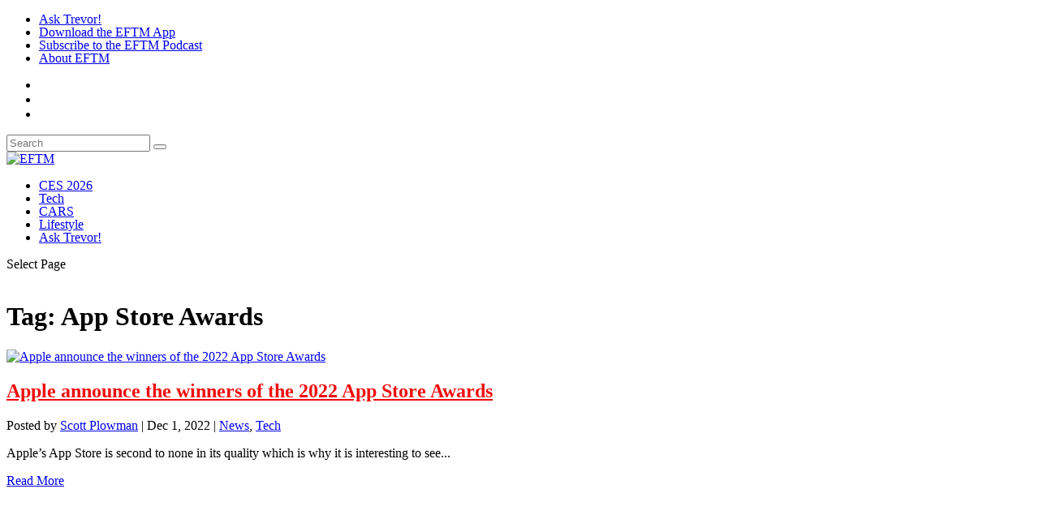

--- FILE ---
content_type: text/html; charset=UTF-8
request_url: https://eftm.com/tag/app-store-awards
body_size: 25866
content:


<!DOCTYPE html>
<!--[if IE 6]>
<html id="ie6" lang="en-AU">
<![endif]-->
<!--[if IE 7]>
<html id="ie7" lang="en-AU">
<![endif]-->
<!--[if IE 8]>
<html id="ie8" lang="en-AU">
<![endif]-->
<!--[if !(IE 6) | !(IE 7) | !(IE 8)  ]><!-->
<html lang="en-AU">
<!--<![endif]-->
<head>
	<meta charset="UTF-8" /><link rel="preconnect" href="https://fonts.gstatic.com/" crossorigin />
			
	<meta http-equiv="X-UA-Compatible" content="IE=edge">
	<link rel="pingback" href="https://eftm.com/xmlrpc.php" />

		<!--[if lt IE 9]>
	<script src="https://cdn.eftm.com/wp-content/themes/Extra/scripts/ext/html5.js" type="text/javascript"></script>
	<![endif]-->

	<script type="text/javascript">
		document.documentElement.className = 'js';
	</script>

	<meta name='robots' content='noindex, follow' />
<script type="text/javascript">
			let jqueryParams=[],jQuery=function(r){return jqueryParams=[...jqueryParams,r],jQuery},$=function(r){return jqueryParams=[...jqueryParams,r],$};window.jQuery=jQuery,window.$=jQuery;let customHeadScripts=!1;jQuery.fn=jQuery.prototype={},$.fn=jQuery.prototype={},jQuery.noConflict=function(r){if(window.jQuery)return jQuery=window.jQuery,$=window.jQuery,customHeadScripts=!0,jQuery.noConflict},jQuery.ready=function(r){jqueryParams=[...jqueryParams,r]},$.ready=function(r){jqueryParams=[...jqueryParams,r]},jQuery.load=function(r){jqueryParams=[...jqueryParams,r]},$.load=function(r){jqueryParams=[...jqueryParams,r]},jQuery.fn.ready=function(r){jqueryParams=[...jqueryParams,r]},$.fn.ready=function(r){jqueryParams=[...jqueryParams,r]};</script>
	<!-- This site is optimized with the Yoast SEO Premium plugin v26.5 (Yoast SEO v26.5) - https://yoast.com/wordpress/plugins/seo/ -->
	<title>App Store Awards Archives - EFTM</title>
	<meta property="og:locale" content="en_US" />
	<meta property="og:type" content="article" />
	<meta property="og:title" content="App Store Awards Archives" />
	<meta property="og:url" content="https://eftm.com/tag/app-store-awards" />
	<meta property="og:site_name" content="EFTM" />
	<meta name="twitter:card" content="summary_large_image" />
	<meta name="twitter:site" content="@eftm" />
	<script type="application/ld+json" class="yoast-schema-graph">{"@context":"https://schema.org","@graph":[{"@type":"CollectionPage","@id":"https://eftm.com/tag/app-store-awards","url":"https://eftm.com/tag/app-store-awards","name":"App Store Awards Archives - EFTM","isPartOf":{"@id":"https://eftm.com/#website"},"primaryImageOfPage":{"@id":"https://eftm.com/tag/app-store-awards#primaryimage"},"image":{"@id":"https://eftm.com/tag/app-store-awards#primaryimage"},"thumbnailUrl":"https://cdn.eftm.com/wp-content/uploads/2022/05/shutterstock_250627222-scaled.jpg","breadcrumb":{"@id":"https://eftm.com/tag/app-store-awards#breadcrumb"},"inLanguage":"en-AU"},{"@type":"ImageObject","inLanguage":"en-AU","@id":"https://eftm.com/tag/app-store-awards#primaryimage","url":"https://cdn.eftm.com/wp-content/uploads/2022/05/shutterstock_250627222-scaled.jpg","contentUrl":"https://cdn.eftm.com/wp-content/uploads/2022/05/shutterstock_250627222-scaled.jpg","width":2560,"height":1707},{"@type":"BreadcrumbList","@id":"https://eftm.com/tag/app-store-awards#breadcrumb","itemListElement":[{"@type":"ListItem","position":1,"name":"Home","item":"https://eftm.com/"},{"@type":"ListItem","position":2,"name":"App Store Awards"}]},{"@type":"WebSite","@id":"https://eftm.com/#website","url":"https://eftm.com/","name":"EFTM","description":"Tech + Cars + Lifestyle","publisher":{"@id":"https://eftm.com/#organization"},"potentialAction":[{"@type":"SearchAction","target":{"@type":"EntryPoint","urlTemplate":"https://eftm.com/?s={search_term_string}"},"query-input":{"@type":"PropertyValueSpecification","valueRequired":true,"valueName":"search_term_string"}}],"inLanguage":"en-AU"},{"@type":"Organization","@id":"https://eftm.com/#organization","name":"EFTM","url":"https://eftm.com/","logo":{"@type":"ImageObject","inLanguage":"en-AU","@id":"https://eftm.com/#/schema/logo/image/","url":"https://eftm.com/wp-content/uploads/2017/02/EFTM-HIRES-LOGO-2016.png","contentUrl":"https://eftm.com/wp-content/uploads/2017/02/EFTM-HIRES-LOGO-2016.png","width":7000,"height":2000,"caption":"EFTM"},"image":{"@id":"https://eftm.com/#/schema/logo/image/"},"sameAs":["http://facebook.com/EFTMOnline","https://x.com/eftm","http://instagram.com/eftm","http://youtube.com/eftmonline"]}]}</script>
	<!-- / Yoast SEO Premium plugin. -->


<link rel="amphtml" href="https://eftm.com/tag/app-store-awards/amp" /><meta name="generator" content="AMP for WP 1.1.11"/><link rel='dns-prefetch' href='//fonts.googleapis.com' />
<link rel='preconnect' href='//www.google-analytics.com' />
<link rel="alternate" type="application/rss+xml" title="EFTM &raquo; Feed" href="https://eftm.com/feed" />
<meta content="EFTM 2021 Child v.1.0.0" name="generator"/><script>WebFontConfig={google:{families:["Open Sans:300italic,400italic,600italic,700italic,800italic,400,300,600,700,800:latin,latin-ext","Abel:regular:latin,latin-ext","Saira Condensed:100,200,300,regular,500,600,700,800,900:latin,latin-ext&display=swap"]}};if ( typeof WebFont === "object" && typeof WebFont.load === "function" ) { WebFont.load( WebFontConfig ); }</script><script data-optimized="1" src="https://cdn.eftm.com/wp-content/plugins/litespeed-cache/assets/js/webfontloader.min.js"></script>
<link data-optimized="1" rel='stylesheet' id='adsanity-default-css-css' href='https://cdn.eftm.com/wp-content/litespeed/css/b71f48ecf86793788b621b5f6be34c69.css?ver=34c69' type='text/css' media='screen' />
<link data-optimized="1" rel='stylesheet' id='wp-block-library-css' href='https://cdn.eftm.com/wp-content/litespeed/css/37b09923ccfc602e6fda63773764ed12.css?ver=4ed12' type='text/css' media='all' />
<style id='wp-block-library-theme-inline-css' type='text/css'>
.wp-block-audio :where(figcaption){color:#555;font-size:13px;text-align:center}.is-dark-theme .wp-block-audio :where(figcaption){color:#ffffffa6}.wp-block-audio{margin:0 0 1em}.wp-block-code{border:1px solid #ccc;border-radius:4px;font-family:Menlo,Consolas,monaco,monospace;padding:.8em 1em}.wp-block-embed :where(figcaption){color:#555;font-size:13px;text-align:center}.is-dark-theme .wp-block-embed :where(figcaption){color:#ffffffa6}.wp-block-embed{margin:0 0 1em}.blocks-gallery-caption{color:#555;font-size:13px;text-align:center}.is-dark-theme .blocks-gallery-caption{color:#ffffffa6}:root :where(.wp-block-image figcaption){color:#555;font-size:13px;text-align:center}.is-dark-theme :root :where(.wp-block-image figcaption){color:#ffffffa6}.wp-block-image{margin:0 0 1em}.wp-block-pullquote{border-bottom:4px solid;border-top:4px solid;color:currentColor;margin-bottom:1.75em}.wp-block-pullquote cite,.wp-block-pullquote footer,.wp-block-pullquote__citation{color:currentColor;font-size:.8125em;font-style:normal;text-transform:uppercase}.wp-block-quote{border-left:.25em solid;margin:0 0 1.75em;padding-left:1em}.wp-block-quote cite,.wp-block-quote footer{color:currentColor;font-size:.8125em;font-style:normal;position:relative}.wp-block-quote:where(.has-text-align-right){border-left:none;border-right:.25em solid;padding-left:0;padding-right:1em}.wp-block-quote:where(.has-text-align-center){border:none;padding-left:0}.wp-block-quote.is-large,.wp-block-quote.is-style-large,.wp-block-quote:where(.is-style-plain){border:none}.wp-block-search .wp-block-search__label{font-weight:700}.wp-block-search__button{border:1px solid #ccc;padding:.375em .625em}:where(.wp-block-group.has-background){padding:1.25em 2.375em}.wp-block-separator.has-css-opacity{opacity:.4}.wp-block-separator{border:none;border-bottom:2px solid;margin-left:auto;margin-right:auto}.wp-block-separator.has-alpha-channel-opacity{opacity:1}.wp-block-separator:not(.is-style-wide):not(.is-style-dots){width:100px}.wp-block-separator.has-background:not(.is-style-dots){border-bottom:none;height:1px}.wp-block-separator.has-background:not(.is-style-wide):not(.is-style-dots){height:2px}.wp-block-table{margin:0 0 1em}.wp-block-table td,.wp-block-table th{word-break:normal}.wp-block-table :where(figcaption){color:#555;font-size:13px;text-align:center}.is-dark-theme .wp-block-table :where(figcaption){color:#ffffffa6}.wp-block-video :where(figcaption){color:#555;font-size:13px;text-align:center}.is-dark-theme .wp-block-video :where(figcaption){color:#ffffffa6}.wp-block-video{margin:0 0 1em}:root :where(.wp-block-template-part.has-background){margin-bottom:0;margin-top:0;padding:1.25em 2.375em}
</style>
<link data-optimized="1" rel='stylesheet' id='icb-image-compare-style-css' href='https://cdn.eftm.com/wp-content/litespeed/css/bfc86d93cf9da836889a1ee83debad77.css?ver=bad77' type='text/css' media='all' />
<style id='global-styles-inline-css' type='text/css'>
:root{--wp--preset--aspect-ratio--square: 1;--wp--preset--aspect-ratio--4-3: 4/3;--wp--preset--aspect-ratio--3-4: 3/4;--wp--preset--aspect-ratio--3-2: 3/2;--wp--preset--aspect-ratio--2-3: 2/3;--wp--preset--aspect-ratio--16-9: 16/9;--wp--preset--aspect-ratio--9-16: 9/16;--wp--preset--color--black: #000000;--wp--preset--color--cyan-bluish-gray: #abb8c3;--wp--preset--color--white: #ffffff;--wp--preset--color--pale-pink: #f78da7;--wp--preset--color--vivid-red: #cf2e2e;--wp--preset--color--luminous-vivid-orange: #ff6900;--wp--preset--color--luminous-vivid-amber: #fcb900;--wp--preset--color--light-green-cyan: #7bdcb5;--wp--preset--color--vivid-green-cyan: #00d084;--wp--preset--color--pale-cyan-blue: #8ed1fc;--wp--preset--color--vivid-cyan-blue: #0693e3;--wp--preset--color--vivid-purple: #9b51e0;--wp--preset--gradient--vivid-cyan-blue-to-vivid-purple: linear-gradient(135deg,rgba(6,147,227,1) 0%,rgb(155,81,224) 100%);--wp--preset--gradient--light-green-cyan-to-vivid-green-cyan: linear-gradient(135deg,rgb(122,220,180) 0%,rgb(0,208,130) 100%);--wp--preset--gradient--luminous-vivid-amber-to-luminous-vivid-orange: linear-gradient(135deg,rgba(252,185,0,1) 0%,rgba(255,105,0,1) 100%);--wp--preset--gradient--luminous-vivid-orange-to-vivid-red: linear-gradient(135deg,rgba(255,105,0,1) 0%,rgb(207,46,46) 100%);--wp--preset--gradient--very-light-gray-to-cyan-bluish-gray: linear-gradient(135deg,rgb(238,238,238) 0%,rgb(169,184,195) 100%);--wp--preset--gradient--cool-to-warm-spectrum: linear-gradient(135deg,rgb(74,234,220) 0%,rgb(151,120,209) 20%,rgb(207,42,186) 40%,rgb(238,44,130) 60%,rgb(251,105,98) 80%,rgb(254,248,76) 100%);--wp--preset--gradient--blush-light-purple: linear-gradient(135deg,rgb(255,206,236) 0%,rgb(152,150,240) 100%);--wp--preset--gradient--blush-bordeaux: linear-gradient(135deg,rgb(254,205,165) 0%,rgb(254,45,45) 50%,rgb(107,0,62) 100%);--wp--preset--gradient--luminous-dusk: linear-gradient(135deg,rgb(255,203,112) 0%,rgb(199,81,192) 50%,rgb(65,88,208) 100%);--wp--preset--gradient--pale-ocean: linear-gradient(135deg,rgb(255,245,203) 0%,rgb(182,227,212) 50%,rgb(51,167,181) 100%);--wp--preset--gradient--electric-grass: linear-gradient(135deg,rgb(202,248,128) 0%,rgb(113,206,126) 100%);--wp--preset--gradient--midnight: linear-gradient(135deg,rgb(2,3,129) 0%,rgb(40,116,252) 100%);--wp--preset--font-size--small: 13px;--wp--preset--font-size--medium: 20px;--wp--preset--font-size--large: 36px;--wp--preset--font-size--x-large: 42px;--wp--preset--spacing--20: 0.44rem;--wp--preset--spacing--30: 0.67rem;--wp--preset--spacing--40: 1rem;--wp--preset--spacing--50: 1.5rem;--wp--preset--spacing--60: 2.25rem;--wp--preset--spacing--70: 3.38rem;--wp--preset--spacing--80: 5.06rem;--wp--preset--shadow--natural: 6px 6px 9px rgba(0, 0, 0, 0.2);--wp--preset--shadow--deep: 12px 12px 50px rgba(0, 0, 0, 0.4);--wp--preset--shadow--sharp: 6px 6px 0px rgba(0, 0, 0, 0.2);--wp--preset--shadow--outlined: 6px 6px 0px -3px rgba(255, 255, 255, 1), 6px 6px rgba(0, 0, 0, 1);--wp--preset--shadow--crisp: 6px 6px 0px rgba(0, 0, 0, 1);}:root { --wp--style--global--content-size: 856px;--wp--style--global--wide-size: 1280px; }:where(body) { margin: 0; }.wp-site-blocks > .alignleft { float: left; margin-right: 2em; }.wp-site-blocks > .alignright { float: right; margin-left: 2em; }.wp-site-blocks > .aligncenter { justify-content: center; margin-left: auto; margin-right: auto; }:where(.is-layout-flex){gap: 0.5em;}:where(.is-layout-grid){gap: 0.5em;}.is-layout-flow > .alignleft{float: left;margin-inline-start: 0;margin-inline-end: 2em;}.is-layout-flow > .alignright{float: right;margin-inline-start: 2em;margin-inline-end: 0;}.is-layout-flow > .aligncenter{margin-left: auto !important;margin-right: auto !important;}.is-layout-constrained > .alignleft{float: left;margin-inline-start: 0;margin-inline-end: 2em;}.is-layout-constrained > .alignright{float: right;margin-inline-start: 2em;margin-inline-end: 0;}.is-layout-constrained > .aligncenter{margin-left: auto !important;margin-right: auto !important;}.is-layout-constrained > :where(:not(.alignleft):not(.alignright):not(.alignfull)){max-width: var(--wp--style--global--content-size);margin-left: auto !important;margin-right: auto !important;}.is-layout-constrained > .alignwide{max-width: var(--wp--style--global--wide-size);}body .is-layout-flex{display: flex;}.is-layout-flex{flex-wrap: wrap;align-items: center;}.is-layout-flex > :is(*, div){margin: 0;}body .is-layout-grid{display: grid;}.is-layout-grid > :is(*, div){margin: 0;}body{padding-top: 0px;padding-right: 0px;padding-bottom: 0px;padding-left: 0px;}:root :where(.wp-element-button, .wp-block-button__link){background-color: #32373c;border-width: 0;color: #fff;font-family: inherit;font-size: inherit;line-height: inherit;padding: calc(0.667em + 2px) calc(1.333em + 2px);text-decoration: none;}.has-black-color{color: var(--wp--preset--color--black) !important;}.has-cyan-bluish-gray-color{color: var(--wp--preset--color--cyan-bluish-gray) !important;}.has-white-color{color: var(--wp--preset--color--white) !important;}.has-pale-pink-color{color: var(--wp--preset--color--pale-pink) !important;}.has-vivid-red-color{color: var(--wp--preset--color--vivid-red) !important;}.has-luminous-vivid-orange-color{color: var(--wp--preset--color--luminous-vivid-orange) !important;}.has-luminous-vivid-amber-color{color: var(--wp--preset--color--luminous-vivid-amber) !important;}.has-light-green-cyan-color{color: var(--wp--preset--color--light-green-cyan) !important;}.has-vivid-green-cyan-color{color: var(--wp--preset--color--vivid-green-cyan) !important;}.has-pale-cyan-blue-color{color: var(--wp--preset--color--pale-cyan-blue) !important;}.has-vivid-cyan-blue-color{color: var(--wp--preset--color--vivid-cyan-blue) !important;}.has-vivid-purple-color{color: var(--wp--preset--color--vivid-purple) !important;}.has-black-background-color{background-color: var(--wp--preset--color--black) !important;}.has-cyan-bluish-gray-background-color{background-color: var(--wp--preset--color--cyan-bluish-gray) !important;}.has-white-background-color{background-color: var(--wp--preset--color--white) !important;}.has-pale-pink-background-color{background-color: var(--wp--preset--color--pale-pink) !important;}.has-vivid-red-background-color{background-color: var(--wp--preset--color--vivid-red) !important;}.has-luminous-vivid-orange-background-color{background-color: var(--wp--preset--color--luminous-vivid-orange) !important;}.has-luminous-vivid-amber-background-color{background-color: var(--wp--preset--color--luminous-vivid-amber) !important;}.has-light-green-cyan-background-color{background-color: var(--wp--preset--color--light-green-cyan) !important;}.has-vivid-green-cyan-background-color{background-color: var(--wp--preset--color--vivid-green-cyan) !important;}.has-pale-cyan-blue-background-color{background-color: var(--wp--preset--color--pale-cyan-blue) !important;}.has-vivid-cyan-blue-background-color{background-color: var(--wp--preset--color--vivid-cyan-blue) !important;}.has-vivid-purple-background-color{background-color: var(--wp--preset--color--vivid-purple) !important;}.has-black-border-color{border-color: var(--wp--preset--color--black) !important;}.has-cyan-bluish-gray-border-color{border-color: var(--wp--preset--color--cyan-bluish-gray) !important;}.has-white-border-color{border-color: var(--wp--preset--color--white) !important;}.has-pale-pink-border-color{border-color: var(--wp--preset--color--pale-pink) !important;}.has-vivid-red-border-color{border-color: var(--wp--preset--color--vivid-red) !important;}.has-luminous-vivid-orange-border-color{border-color: var(--wp--preset--color--luminous-vivid-orange) !important;}.has-luminous-vivid-amber-border-color{border-color: var(--wp--preset--color--luminous-vivid-amber) !important;}.has-light-green-cyan-border-color{border-color: var(--wp--preset--color--light-green-cyan) !important;}.has-vivid-green-cyan-border-color{border-color: var(--wp--preset--color--vivid-green-cyan) !important;}.has-pale-cyan-blue-border-color{border-color: var(--wp--preset--color--pale-cyan-blue) !important;}.has-vivid-cyan-blue-border-color{border-color: var(--wp--preset--color--vivid-cyan-blue) !important;}.has-vivid-purple-border-color{border-color: var(--wp--preset--color--vivid-purple) !important;}.has-vivid-cyan-blue-to-vivid-purple-gradient-background{background: var(--wp--preset--gradient--vivid-cyan-blue-to-vivid-purple) !important;}.has-light-green-cyan-to-vivid-green-cyan-gradient-background{background: var(--wp--preset--gradient--light-green-cyan-to-vivid-green-cyan) !important;}.has-luminous-vivid-amber-to-luminous-vivid-orange-gradient-background{background: var(--wp--preset--gradient--luminous-vivid-amber-to-luminous-vivid-orange) !important;}.has-luminous-vivid-orange-to-vivid-red-gradient-background{background: var(--wp--preset--gradient--luminous-vivid-orange-to-vivid-red) !important;}.has-very-light-gray-to-cyan-bluish-gray-gradient-background{background: var(--wp--preset--gradient--very-light-gray-to-cyan-bluish-gray) !important;}.has-cool-to-warm-spectrum-gradient-background{background: var(--wp--preset--gradient--cool-to-warm-spectrum) !important;}.has-blush-light-purple-gradient-background{background: var(--wp--preset--gradient--blush-light-purple) !important;}.has-blush-bordeaux-gradient-background{background: var(--wp--preset--gradient--blush-bordeaux) !important;}.has-luminous-dusk-gradient-background{background: var(--wp--preset--gradient--luminous-dusk) !important;}.has-pale-ocean-gradient-background{background: var(--wp--preset--gradient--pale-ocean) !important;}.has-electric-grass-gradient-background{background: var(--wp--preset--gradient--electric-grass) !important;}.has-midnight-gradient-background{background: var(--wp--preset--gradient--midnight) !important;}.has-small-font-size{font-size: var(--wp--preset--font-size--small) !important;}.has-medium-font-size{font-size: var(--wp--preset--font-size--medium) !important;}.has-large-font-size{font-size: var(--wp--preset--font-size--large) !important;}.has-x-large-font-size{font-size: var(--wp--preset--font-size--x-large) !important;}
:where(.wp-block-post-template.is-layout-flex){gap: 1.25em;}:where(.wp-block-post-template.is-layout-grid){gap: 1.25em;}
:where(.wp-block-columns.is-layout-flex){gap: 2em;}:where(.wp-block-columns.is-layout-grid){gap: 2em;}
:root :where(.wp-block-pullquote){font-size: 1.5em;line-height: 1.6;}
</style>
<link rel='stylesheet' id='adsanity-cas-css' href='https://eftm.com/cas-custom-sizes/?ver=1.6' type='text/css' media='all' />
<link data-optimized="1" rel='stylesheet' id='dmpro_general_style-css' href='https://cdn.eftm.com/wp-content/litespeed/css/fffa6d9916d10b647f8a03117bbfb456.css?ver=fb456' type='text/css' media='all' />
<style id='dmpro_general_style-inline-css' type='text/css'>
@media (min-width: 981px) {#dmpro-mediaquery-state { z-index:1; }}@media (max-width: 980px) and (min-width: 769px){#dmpro-mediaquery-state { z-index:2; }}@media (max-width: 768px) and (min-width: 401px){#dmpro-mediaquery-state { z-index:2; }}@media (max-width: 400px){#dmpro-mediaquery-state { z-index:3; }}
</style>

<link data-optimized="1" rel='stylesheet' id='extra-style-parent-css' href='https://cdn.eftm.com/wp-content/litespeed/css/4894feaa1769a6cedd218a934bb2fdb0.css?ver=2fdb0' type='text/css' media='all' />
<style id='extra-dynamic-critical-inline-css' type='text/css'>
@font-face{font-family:ETmodules;font-display:block;src:url(https://cdn.eftm.com/wp-content/themes/Extra/core/admin/fonts/modules/all/modules.eot);src:url(https://cdn.eftm.com/wp-content/themes/Extra/core/admin/fonts/modules/all/modules.eot?#iefix) format("embedded-opentype"),url(https://cdn.eftm.com/wp-content/themes/Extra/core/admin/fonts/modules/all/modules.woff) format("woff"),url(https://cdn.eftm.com/wp-content/themes/Extra/core/admin/fonts/modules/all/modules.ttf) format("truetype"),url(https://cdn.eftm.com/wp-content/themes/Extra/core/admin/fonts/modules/all/modules.svg#ETmodules) format("svg");font-weight:400;font-style:normal}
.et_audio_content,.et_link_content,.et_quote_content{background-color:#2ea3f2}.et_pb_post .et-pb-controllers a{margin-bottom:10px}.format-gallery .et-pb-controllers{bottom:0}.et_pb_blog_grid .et_audio_content{margin-bottom:19px}.et_pb_row .et_pb_blog_grid .et_pb_post .et_pb_slide{min-height:180px}.et_audio_content .wp-block-audio{margin:0;padding:0}.et_audio_content h2{line-height:44px}.et_pb_column_1_2 .et_audio_content h2,.et_pb_column_1_3 .et_audio_content h2,.et_pb_column_1_4 .et_audio_content h2,.et_pb_column_1_5 .et_audio_content h2,.et_pb_column_1_6 .et_audio_content h2,.et_pb_column_2_5 .et_audio_content h2,.et_pb_column_3_5 .et_audio_content h2,.et_pb_column_3_8 .et_audio_content h2{margin-bottom:9px;margin-top:0}.et_pb_column_1_2 .et_audio_content,.et_pb_column_3_5 .et_audio_content{padding:35px 40px}.et_pb_column_1_2 .et_audio_content h2,.et_pb_column_3_5 .et_audio_content h2{line-height:32px}.et_pb_column_1_3 .et_audio_content,.et_pb_column_1_4 .et_audio_content,.et_pb_column_1_5 .et_audio_content,.et_pb_column_1_6 .et_audio_content,.et_pb_column_2_5 .et_audio_content,.et_pb_column_3_8 .et_audio_content{padding:35px 20px}.et_pb_column_1_3 .et_audio_content h2,.et_pb_column_1_4 .et_audio_content h2,.et_pb_column_1_5 .et_audio_content h2,.et_pb_column_1_6 .et_audio_content h2,.et_pb_column_2_5 .et_audio_content h2,.et_pb_column_3_8 .et_audio_content h2{font-size:18px;line-height:26px}article.et_pb_has_overlay .et_pb_blog_image_container{position:relative}.et_pb_post>.et_main_video_container{position:relative;margin-bottom:30px}.et_pb_post .et_pb_video_overlay .et_pb_video_play{color:#fff}.et_pb_post .et_pb_video_overlay_hover:hover{background:rgba(0,0,0,.6)}.et_audio_content,.et_link_content,.et_quote_content{text-align:center;word-wrap:break-word;position:relative;padding:50px 60px}.et_audio_content h2,.et_link_content a.et_link_main_url,.et_link_content h2,.et_quote_content blockquote cite,.et_quote_content blockquote p{color:#fff!important}.et_quote_main_link{position:absolute;text-indent:-9999px;width:100%;height:100%;display:block;top:0;left:0}.et_quote_content blockquote{padding:0;margin:0;border:none}.et_audio_content h2,.et_link_content h2,.et_quote_content blockquote p{margin-top:0}.et_audio_content h2{margin-bottom:20px}.et_audio_content h2,.et_link_content h2,.et_quote_content blockquote p{line-height:44px}.et_link_content a.et_link_main_url,.et_quote_content blockquote cite{font-size:18px;font-weight:200}.et_quote_content blockquote cite{font-style:normal}.et_pb_column_2_3 .et_quote_content{padding:50px 42px 45px}.et_pb_column_2_3 .et_audio_content,.et_pb_column_2_3 .et_link_content{padding:40px 40px 45px}.et_pb_column_1_2 .et_audio_content,.et_pb_column_1_2 .et_link_content,.et_pb_column_1_2 .et_quote_content,.et_pb_column_3_5 .et_audio_content,.et_pb_column_3_5 .et_link_content,.et_pb_column_3_5 .et_quote_content{padding:35px 40px}.et_pb_column_1_2 .et_quote_content blockquote p,.et_pb_column_3_5 .et_quote_content blockquote p{font-size:26px;line-height:32px}.et_pb_column_1_2 .et_audio_content h2,.et_pb_column_1_2 .et_link_content h2,.et_pb_column_3_5 .et_audio_content h2,.et_pb_column_3_5 .et_link_content h2{line-height:32px}.et_pb_column_1_2 .et_link_content a.et_link_main_url,.et_pb_column_1_2 .et_quote_content blockquote cite,.et_pb_column_3_5 .et_link_content a.et_link_main_url,.et_pb_column_3_5 .et_quote_content blockquote cite{font-size:14px}.et_pb_column_1_3 .et_quote_content,.et_pb_column_1_4 .et_quote_content,.et_pb_column_1_5 .et_quote_content,.et_pb_column_1_6 .et_quote_content,.et_pb_column_2_5 .et_quote_content,.et_pb_column_3_8 .et_quote_content{padding:35px 30px 32px}.et_pb_column_1_3 .et_audio_content,.et_pb_column_1_3 .et_link_content,.et_pb_column_1_4 .et_audio_content,.et_pb_column_1_4 .et_link_content,.et_pb_column_1_5 .et_audio_content,.et_pb_column_1_5 .et_link_content,.et_pb_column_1_6 .et_audio_content,.et_pb_column_1_6 .et_link_content,.et_pb_column_2_5 .et_audio_content,.et_pb_column_2_5 .et_link_content,.et_pb_column_3_8 .et_audio_content,.et_pb_column_3_8 .et_link_content{padding:35px 20px}.et_pb_column_1_3 .et_audio_content h2,.et_pb_column_1_3 .et_link_content h2,.et_pb_column_1_3 .et_quote_content blockquote p,.et_pb_column_1_4 .et_audio_content h2,.et_pb_column_1_4 .et_link_content h2,.et_pb_column_1_4 .et_quote_content blockquote p,.et_pb_column_1_5 .et_audio_content h2,.et_pb_column_1_5 .et_link_content h2,.et_pb_column_1_5 .et_quote_content blockquote p,.et_pb_column_1_6 .et_audio_content h2,.et_pb_column_1_6 .et_link_content h2,.et_pb_column_1_6 .et_quote_content blockquote p,.et_pb_column_2_5 .et_audio_content h2,.et_pb_column_2_5 .et_link_content h2,.et_pb_column_2_5 .et_quote_content blockquote p,.et_pb_column_3_8 .et_audio_content h2,.et_pb_column_3_8 .et_link_content h2,.et_pb_column_3_8 .et_quote_content blockquote p{font-size:18px;line-height:26px}.et_pb_column_1_3 .et_link_content a.et_link_main_url,.et_pb_column_1_3 .et_quote_content blockquote cite,.et_pb_column_1_4 .et_link_content a.et_link_main_url,.et_pb_column_1_4 .et_quote_content blockquote cite,.et_pb_column_1_5 .et_link_content a.et_link_main_url,.et_pb_column_1_5 .et_quote_content blockquote cite,.et_pb_column_1_6 .et_link_content a.et_link_main_url,.et_pb_column_1_6 .et_quote_content blockquote cite,.et_pb_column_2_5 .et_link_content a.et_link_main_url,.et_pb_column_2_5 .et_quote_content blockquote cite,.et_pb_column_3_8 .et_link_content a.et_link_main_url,.et_pb_column_3_8 .et_quote_content blockquote cite{font-size:14px}.et_pb_post .et_pb_gallery_post_type .et_pb_slide{min-height:500px;background-size:cover!important;background-position:top}.format-gallery .et_pb_slider.gallery-not-found .et_pb_slide{box-shadow:inset 0 0 10px rgba(0,0,0,.1)}.format-gallery .et_pb_slider:hover .et-pb-arrow-prev{left:0}.format-gallery .et_pb_slider:hover .et-pb-arrow-next{right:0}.et_pb_post>.et_pb_slider{margin-bottom:30px}.et_pb_column_3_4 .et_pb_post .et_pb_slide{min-height:442px}.et_pb_column_2_3 .et_pb_post .et_pb_slide{min-height:390px}.et_pb_column_1_2 .et_pb_post .et_pb_slide,.et_pb_column_3_5 .et_pb_post .et_pb_slide{min-height:284px}.et_pb_column_1_3 .et_pb_post .et_pb_slide,.et_pb_column_2_5 .et_pb_post .et_pb_slide,.et_pb_column_3_8 .et_pb_post .et_pb_slide{min-height:180px}.et_pb_column_1_4 .et_pb_post .et_pb_slide,.et_pb_column_1_5 .et_pb_post .et_pb_slide,.et_pb_column_1_6 .et_pb_post .et_pb_slide{min-height:125px}.et_pb_portfolio.et_pb_section_parallax .pagination,.et_pb_portfolio.et_pb_section_video .pagination,.et_pb_portfolio_grid.et_pb_section_parallax .pagination,.et_pb_portfolio_grid.et_pb_section_video .pagination{position:relative}.et_pb_bg_layout_light .et_pb_post .post-meta,.et_pb_bg_layout_light .et_pb_post .post-meta a,.et_pb_bg_layout_light .et_pb_post p{color:#666}.et_pb_bg_layout_dark .et_pb_post .post-meta,.et_pb_bg_layout_dark .et_pb_post .post-meta a,.et_pb_bg_layout_dark .et_pb_post p{color:inherit}.et_pb_text_color_dark .et_audio_content h2,.et_pb_text_color_dark .et_link_content a.et_link_main_url,.et_pb_text_color_dark .et_link_content h2,.et_pb_text_color_dark .et_quote_content blockquote cite,.et_pb_text_color_dark .et_quote_content blockquote p{color:#666!important}.et_pb_text_color_dark.et_audio_content h2,.et_pb_text_color_dark.et_link_content a.et_link_main_url,.et_pb_text_color_dark.et_link_content h2,.et_pb_text_color_dark.et_quote_content blockquote cite,.et_pb_text_color_dark.et_quote_content blockquote p{color:#bbb!important}.et_pb_text_color_dark.et_audio_content,.et_pb_text_color_dark.et_link_content,.et_pb_text_color_dark.et_quote_content{background-color:#e8e8e8}@media (min-width:981px) and (max-width:1100px){.et_quote_content{padding:50px 70px 45px}.et_pb_column_2_3 .et_quote_content{padding:50px 50px 45px}.et_pb_column_1_2 .et_quote_content,.et_pb_column_3_5 .et_quote_content{padding:35px 47px 30px}.et_pb_column_1_3 .et_quote_content,.et_pb_column_1_4 .et_quote_content,.et_pb_column_1_5 .et_quote_content,.et_pb_column_1_6 .et_quote_content,.et_pb_column_2_5 .et_quote_content,.et_pb_column_3_8 .et_quote_content{padding:35px 25px 32px}.et_pb_column_4_4 .et_pb_post .et_pb_slide{min-height:534px}.et_pb_column_3_4 .et_pb_post .et_pb_slide{min-height:392px}.et_pb_column_2_3 .et_pb_post .et_pb_slide{min-height:345px}.et_pb_column_1_2 .et_pb_post .et_pb_slide,.et_pb_column_3_5 .et_pb_post .et_pb_slide{min-height:250px}.et_pb_column_1_3 .et_pb_post .et_pb_slide,.et_pb_column_2_5 .et_pb_post .et_pb_slide,.et_pb_column_3_8 .et_pb_post .et_pb_slide{min-height:155px}.et_pb_column_1_4 .et_pb_post .et_pb_slide,.et_pb_column_1_5 .et_pb_post .et_pb_slide,.et_pb_column_1_6 .et_pb_post .et_pb_slide{min-height:108px}}@media (max-width:980px){.et_pb_bg_layout_dark_tablet .et_audio_content h2{color:#fff!important}.et_pb_text_color_dark_tablet.et_audio_content h2{color:#bbb!important}.et_pb_text_color_dark_tablet.et_audio_content{background-color:#e8e8e8}.et_pb_bg_layout_dark_tablet .et_audio_content h2,.et_pb_bg_layout_dark_tablet .et_link_content a.et_link_main_url,.et_pb_bg_layout_dark_tablet .et_link_content h2,.et_pb_bg_layout_dark_tablet .et_quote_content blockquote cite,.et_pb_bg_layout_dark_tablet .et_quote_content blockquote p{color:#fff!important}.et_pb_text_color_dark_tablet .et_audio_content h2,.et_pb_text_color_dark_tablet .et_link_content a.et_link_main_url,.et_pb_text_color_dark_tablet .et_link_content h2,.et_pb_text_color_dark_tablet .et_quote_content blockquote cite,.et_pb_text_color_dark_tablet .et_quote_content blockquote p{color:#666!important}.et_pb_text_color_dark_tablet.et_audio_content h2,.et_pb_text_color_dark_tablet.et_link_content a.et_link_main_url,.et_pb_text_color_dark_tablet.et_link_content h2,.et_pb_text_color_dark_tablet.et_quote_content blockquote cite,.et_pb_text_color_dark_tablet.et_quote_content blockquote p{color:#bbb!important}.et_pb_text_color_dark_tablet.et_audio_content,.et_pb_text_color_dark_tablet.et_link_content,.et_pb_text_color_dark_tablet.et_quote_content{background-color:#e8e8e8}}@media (min-width:768px) and (max-width:980px){.et_audio_content h2{font-size:26px!important;line-height:44px!important;margin-bottom:24px!important}.et_pb_post>.et_pb_gallery_post_type>.et_pb_slides>.et_pb_slide{min-height:384px!important}.et_quote_content{padding:50px 43px 45px!important}.et_quote_content blockquote p{font-size:26px!important;line-height:44px!important}.et_quote_content blockquote cite{font-size:18px!important}.et_link_content{padding:40px 40px 45px}.et_link_content h2{font-size:26px!important;line-height:44px!important}.et_link_content a.et_link_main_url{font-size:18px!important}}@media (max-width:767px){.et_audio_content h2,.et_link_content h2,.et_quote_content,.et_quote_content blockquote p{font-size:20px!important;line-height:26px!important}.et_audio_content,.et_link_content{padding:35px 20px!important}.et_audio_content h2{margin-bottom:9px!important}.et_pb_bg_layout_dark_phone .et_audio_content h2{color:#fff!important}.et_pb_text_color_dark_phone.et_audio_content{background-color:#e8e8e8}.et_link_content a.et_link_main_url,.et_quote_content blockquote cite{font-size:14px!important}.format-gallery .et-pb-controllers{height:auto}.et_pb_post>.et_pb_gallery_post_type>.et_pb_slides>.et_pb_slide{min-height:222px!important}.et_pb_bg_layout_dark_phone .et_audio_content h2,.et_pb_bg_layout_dark_phone .et_link_content a.et_link_main_url,.et_pb_bg_layout_dark_phone .et_link_content h2,.et_pb_bg_layout_dark_phone .et_quote_content blockquote cite,.et_pb_bg_layout_dark_phone .et_quote_content blockquote p{color:#fff!important}.et_pb_text_color_dark_phone .et_audio_content h2,.et_pb_text_color_dark_phone .et_link_content a.et_link_main_url,.et_pb_text_color_dark_phone .et_link_content h2,.et_pb_text_color_dark_phone .et_quote_content blockquote cite,.et_pb_text_color_dark_phone .et_quote_content blockquote p{color:#666!important}.et_pb_text_color_dark_phone.et_audio_content h2,.et_pb_text_color_dark_phone.et_link_content a.et_link_main_url,.et_pb_text_color_dark_phone.et_link_content h2,.et_pb_text_color_dark_phone.et_quote_content blockquote cite,.et_pb_text_color_dark_phone.et_quote_content blockquote p{color:#bbb!important}.et_pb_text_color_dark_phone.et_audio_content,.et_pb_text_color_dark_phone.et_link_content,.et_pb_text_color_dark_phone.et_quote_content{background-color:#e8e8e8}}@media (max-width:479px){.et_pb_column_1_2 .et_pb_carousel_item .et_pb_video_play,.et_pb_column_1_3 .et_pb_carousel_item .et_pb_video_play,.et_pb_column_2_3 .et_pb_carousel_item .et_pb_video_play,.et_pb_column_2_5 .et_pb_carousel_item .et_pb_video_play,.et_pb_column_3_5 .et_pb_carousel_item .et_pb_video_play,.et_pb_column_3_8 .et_pb_carousel_item .et_pb_video_play{font-size:1.5rem;line-height:1.5rem;margin-left:-.75rem;margin-top:-.75rem}.et_audio_content,.et_quote_content{padding:35px 20px!important}.et_pb_post>.et_pb_gallery_post_type>.et_pb_slides>.et_pb_slide{min-height:156px!important}}.et_full_width_page .et_gallery_item{float:left;width:20.875%;margin:0 5.5% 5.5% 0}.et_full_width_page .et_gallery_item:nth-child(3n){margin-right:5.5%}.et_full_width_page .et_gallery_item:nth-child(3n+1){clear:none}.et_full_width_page .et_gallery_item:nth-child(4n){margin-right:0}.et_full_width_page .et_gallery_item:nth-child(4n+1){clear:both}
.et_pb_slider{position:relative;overflow:hidden}.et_pb_slide{padding:0 6%;background-size:cover;background-position:50%;background-repeat:no-repeat}.et_pb_slider .et_pb_slide{display:none;float:left;margin-right:-100%;position:relative;width:100%;text-align:center;list-style:none!important;background-position:50%;background-size:100%;background-size:cover}.et_pb_slider .et_pb_slide:first-child{display:list-item}.et-pb-controllers{position:absolute;bottom:20px;left:0;width:100%;text-align:center;z-index:10}.et-pb-controllers a{display:inline-block;background-color:hsla(0,0%,100%,.5);text-indent:-9999px;border-radius:7px;width:7px;height:7px;margin-right:10px;padding:0;opacity:.5}.et-pb-controllers .et-pb-active-control{opacity:1}.et-pb-controllers a:last-child{margin-right:0}.et-pb-controllers .et-pb-active-control{background-color:#fff}.et_pb_slides .et_pb_temp_slide{display:block}.et_pb_slides:after{content:"";display:block;clear:both;visibility:hidden;line-height:0;height:0;width:0}@media (max-width:980px){.et_pb_bg_layout_light_tablet .et-pb-controllers .et-pb-active-control{background-color:#333}.et_pb_bg_layout_light_tablet .et-pb-controllers a{background-color:rgba(0,0,0,.3)}.et_pb_bg_layout_light_tablet .et_pb_slide_content{color:#333}.et_pb_bg_layout_dark_tablet .et_pb_slide_description{text-shadow:0 1px 3px rgba(0,0,0,.3)}.et_pb_bg_layout_dark_tablet .et_pb_slide_content{color:#fff}.et_pb_bg_layout_dark_tablet .et-pb-controllers .et-pb-active-control{background-color:#fff}.et_pb_bg_layout_dark_tablet .et-pb-controllers a{background-color:hsla(0,0%,100%,.5)}}@media (max-width:767px){.et-pb-controllers{position:absolute;bottom:5%;left:0;width:100%;text-align:center;z-index:10;height:14px}.et_transparent_nav .et_pb_section:first-child .et-pb-controllers{bottom:18px}.et_pb_bg_layout_light_phone.et_pb_slider_with_overlay .et_pb_slide_overlay_container,.et_pb_bg_layout_light_phone.et_pb_slider_with_text_overlay .et_pb_text_overlay_wrapper{background-color:hsla(0,0%,100%,.9)}.et_pb_bg_layout_light_phone .et-pb-controllers .et-pb-active-control{background-color:#333}.et_pb_bg_layout_dark_phone.et_pb_slider_with_overlay .et_pb_slide_overlay_container,.et_pb_bg_layout_dark_phone.et_pb_slider_with_text_overlay .et_pb_text_overlay_wrapper,.et_pb_bg_layout_light_phone .et-pb-controllers a{background-color:rgba(0,0,0,.3)}.et_pb_bg_layout_dark_phone .et-pb-controllers .et-pb-active-control{background-color:#fff}.et_pb_bg_layout_dark_phone .et-pb-controllers a{background-color:hsla(0,0%,100%,.5)}}.et_mobile_device .et_pb_slider_parallax .et_pb_slide,.et_mobile_device .et_pb_slides .et_parallax_bg.et_pb_parallax_css{background-attachment:scroll}
.et-pb-arrow-next,.et-pb-arrow-prev{position:absolute;top:50%;z-index:100;font-size:48px;color:#fff;margin-top:-24px;transition:all .2s ease-in-out;opacity:0}.et_pb_bg_layout_light .et-pb-arrow-next,.et_pb_bg_layout_light .et-pb-arrow-prev{color:#333}.et_pb_slider:hover .et-pb-arrow-prev{left:22px;opacity:1}.et_pb_slider:hover .et-pb-arrow-next{right:22px;opacity:1}.et_pb_bg_layout_light .et-pb-controllers .et-pb-active-control{background-color:#333}.et_pb_bg_layout_light .et-pb-controllers a{background-color:rgba(0,0,0,.3)}.et-pb-arrow-next:hover,.et-pb-arrow-prev:hover{text-decoration:none}.et-pb-arrow-next span,.et-pb-arrow-prev span{display:none}.et-pb-arrow-prev{left:-22px}.et-pb-arrow-next{right:-22px}.et-pb-arrow-prev:before{content:"4"}.et-pb-arrow-next:before{content:"5"}.format-gallery .et-pb-arrow-next,.format-gallery .et-pb-arrow-prev{color:#fff}.et_pb_column_1_3 .et_pb_slider:hover .et-pb-arrow-prev,.et_pb_column_1_4 .et_pb_slider:hover .et-pb-arrow-prev,.et_pb_column_1_5 .et_pb_slider:hover .et-pb-arrow-prev,.et_pb_column_1_6 .et_pb_slider:hover .et-pb-arrow-prev,.et_pb_column_2_5 .et_pb_slider:hover .et-pb-arrow-prev{left:0}.et_pb_column_1_3 .et_pb_slider:hover .et-pb-arrow-next,.et_pb_column_1_4 .et_pb_slider:hover .et-pb-arrow-prev,.et_pb_column_1_5 .et_pb_slider:hover .et-pb-arrow-prev,.et_pb_column_1_6 .et_pb_slider:hover .et-pb-arrow-prev,.et_pb_column_2_5 .et_pb_slider:hover .et-pb-arrow-next{right:0}.et_pb_column_1_4 .et_pb_slider .et_pb_slide,.et_pb_column_1_5 .et_pb_slider .et_pb_slide,.et_pb_column_1_6 .et_pb_slider .et_pb_slide{min-height:170px}.et_pb_column_1_4 .et_pb_slider:hover .et-pb-arrow-next,.et_pb_column_1_5 .et_pb_slider:hover .et-pb-arrow-next,.et_pb_column_1_6 .et_pb_slider:hover .et-pb-arrow-next{right:0}@media (max-width:980px){.et_pb_bg_layout_light_tablet .et-pb-arrow-next,.et_pb_bg_layout_light_tablet .et-pb-arrow-prev{color:#333}.et_pb_bg_layout_dark_tablet .et-pb-arrow-next,.et_pb_bg_layout_dark_tablet .et-pb-arrow-prev{color:#fff}}@media (max-width:767px){.et_pb_slider:hover .et-pb-arrow-prev{left:0;opacity:1}.et_pb_slider:hover .et-pb-arrow-next{right:0;opacity:1}.et_pb_bg_layout_light_phone .et-pb-arrow-next,.et_pb_bg_layout_light_phone .et-pb-arrow-prev{color:#333}.et_pb_bg_layout_dark_phone .et-pb-arrow-next,.et_pb_bg_layout_dark_phone .et-pb-arrow-prev{color:#fff}}.et_mobile_device .et-pb-arrow-prev{left:22px;opacity:1}.et_mobile_device .et-pb-arrow-next{right:22px;opacity:1}@media (max-width:767px){.et_mobile_device .et-pb-arrow-prev{left:0;opacity:1}.et_mobile_device .et-pb-arrow-next{right:0;opacity:1}}
.et_overlay{z-index:-1;position:absolute;top:0;left:0;display:block;width:100%;height:100%;background:hsla(0,0%,100%,.9);opacity:0;pointer-events:none;transition:all .3s;border:1px solid #e5e5e5;box-sizing:border-box;-webkit-backface-visibility:hidden;backface-visibility:hidden;-webkit-font-smoothing:antialiased}.et_overlay:before{color:#2ea3f2;content:"\E050";position:absolute;top:50%;left:50%;transform:translate(-50%,-50%);font-size:32px;transition:all .4s}.et_portfolio_image,.et_shop_image{position:relative;display:block}.et_pb_has_overlay:not(.et_pb_image):hover .et_overlay,.et_portfolio_image:hover .et_overlay,.et_shop_image:hover .et_overlay{z-index:3;opacity:1}#ie7 .et_overlay,#ie8 .et_overlay{display:none}.et_pb_module.et_pb_has_overlay{position:relative}.et_pb_module.et_pb_has_overlay .et_overlay,article.et_pb_has_overlay{border:none}
.et_pb_blog_grid .et_audio_container .mejs-container .mejs-controls .mejs-time span{font-size:14px}.et_audio_container .mejs-container{width:auto!important;min-width:unset!important;height:auto!important}.et_audio_container .mejs-container,.et_audio_container .mejs-container .mejs-controls,.et_audio_container .mejs-embed,.et_audio_container .mejs-embed body{background:none;height:auto}.et_audio_container .mejs-controls .mejs-time-rail .mejs-time-loaded,.et_audio_container .mejs-time.mejs-currenttime-container{display:none!important}.et_audio_container .mejs-time{display:block!important;padding:0;margin-left:10px;margin-right:90px;line-height:inherit}.et_audio_container .mejs-android .mejs-time,.et_audio_container .mejs-ios .mejs-time,.et_audio_container .mejs-ipad .mejs-time,.et_audio_container .mejs-iphone .mejs-time{margin-right:0}.et_audio_container .mejs-controls .mejs-horizontal-volume-slider .mejs-horizontal-volume-total,.et_audio_container .mejs-controls .mejs-time-rail .mejs-time-total{background:hsla(0,0%,100%,.5);border-radius:5px;height:4px;margin:8px 0 0;top:0;right:0;left:auto}.et_audio_container .mejs-controls>div{height:20px!important}.et_audio_container .mejs-controls div.mejs-time-rail{padding-top:0;position:relative;display:block!important;margin-left:42px;margin-right:0}.et_audio_container span.mejs-time-total.mejs-time-slider{display:block!important;position:relative!important;max-width:100%;min-width:unset!important}.et_audio_container .mejs-button.mejs-volume-button{width:auto;height:auto;margin-left:auto;position:absolute;right:59px;bottom:-2px}.et_audio_container .mejs-controls .mejs-horizontal-volume-slider .mejs-horizontal-volume-current,.et_audio_container .mejs-controls .mejs-time-rail .mejs-time-current{background:#fff;height:4px;border-radius:5px}.et_audio_container .mejs-controls .mejs-horizontal-volume-slider .mejs-horizontal-volume-handle,.et_audio_container .mejs-controls .mejs-time-rail .mejs-time-handle{display:block;border:none;width:10px}.et_audio_container .mejs-time-rail .mejs-time-handle-content{border-radius:100%;transform:scale(1)}.et_pb_text_color_dark .et_audio_container .mejs-time-rail .mejs-time-handle-content{border-color:#666}.et_audio_container .mejs-time-rail .mejs-time-hovered{height:4px}.et_audio_container .mejs-controls .mejs-horizontal-volume-slider .mejs-horizontal-volume-handle{background:#fff;border-radius:5px;height:10px;position:absolute;top:-3px}.et_audio_container .mejs-container .mejs-controls .mejs-time span{font-size:18px}.et_audio_container .mejs-controls a.mejs-horizontal-volume-slider{display:block!important;height:19px;margin-left:5px;position:absolute;right:0;bottom:0}.et_audio_container .mejs-controls div.mejs-horizontal-volume-slider{height:4px}.et_audio_container .mejs-playpause-button button,.et_audio_container .mejs-volume-button button{background:none!important;margin:0!important;width:auto!important;height:auto!important;position:relative!important;z-index:99}.et_audio_container .mejs-playpause-button button:before{content:"E"!important;font-size:32px;left:0;top:-8px}.et_audio_container .mejs-playpause-button button:before,.et_audio_container .mejs-volume-button button:before{color:#fff}.et_audio_container .mejs-playpause-button{margin-top:-7px!important;width:auto!important;height:auto!important;position:absolute}.et_audio_container .mejs-controls .mejs-button button:focus{outline:none}.et_audio_container .mejs-playpause-button.mejs-pause button:before{content:"`"!important}.et_audio_container .mejs-volume-button button:before{content:"\E068";font-size:18px}.et_pb_text_color_dark .et_audio_container .mejs-controls .mejs-horizontal-volume-slider .mejs-horizontal-volume-total,.et_pb_text_color_dark .et_audio_container .mejs-controls .mejs-time-rail .mejs-time-total{background:hsla(0,0%,60%,.5)}.et_pb_text_color_dark .et_audio_container .mejs-controls .mejs-horizontal-volume-slider .mejs-horizontal-volume-current,.et_pb_text_color_dark .et_audio_container .mejs-controls .mejs-time-rail .mejs-time-current{background:#999}.et_pb_text_color_dark .et_audio_container .mejs-playpause-button button:before,.et_pb_text_color_dark .et_audio_container .mejs-volume-button button:before{color:#666}.et_pb_text_color_dark .et_audio_container .mejs-controls .mejs-horizontal-volume-slider .mejs-horizontal-volume-handle,.et_pb_text_color_dark .mejs-controls .mejs-time-rail .mejs-time-handle{background:#666}.et_pb_text_color_dark .mejs-container .mejs-controls .mejs-time span{color:#999}.et_pb_column_1_3 .et_audio_container .mejs-container .mejs-controls .mejs-time span,.et_pb_column_1_4 .et_audio_container .mejs-container .mejs-controls .mejs-time span,.et_pb_column_1_5 .et_audio_container .mejs-container .mejs-controls .mejs-time span,.et_pb_column_1_6 .et_audio_container .mejs-container .mejs-controls .mejs-time span,.et_pb_column_2_5 .et_audio_container .mejs-container .mejs-controls .mejs-time span,.et_pb_column_3_8 .et_audio_container .mejs-container .mejs-controls .mejs-time span{font-size:14px}.et_audio_container .mejs-container .mejs-controls{padding:0;flex-wrap:wrap;min-width:unset!important;position:relative}@media (max-width:980px){.et_pb_column_1_3 .et_audio_container .mejs-container .mejs-controls .mejs-time span,.et_pb_column_1_4 .et_audio_container .mejs-container .mejs-controls .mejs-time span,.et_pb_column_1_5 .et_audio_container .mejs-container .mejs-controls .mejs-time span,.et_pb_column_1_6 .et_audio_container .mejs-container .mejs-controls .mejs-time span,.et_pb_column_2_5 .et_audio_container .mejs-container .mejs-controls .mejs-time span,.et_pb_column_3_8 .et_audio_container .mejs-container .mejs-controls .mejs-time span{font-size:18px}.et_pb_bg_layout_dark_tablet .et_audio_container .mejs-controls .mejs-horizontal-volume-slider .mejs-horizontal-volume-total,.et_pb_bg_layout_dark_tablet .et_audio_container .mejs-controls .mejs-time-rail .mejs-time-total{background:hsla(0,0%,100%,.5)}.et_pb_bg_layout_dark_tablet .et_audio_container .mejs-controls .mejs-horizontal-volume-slider .mejs-horizontal-volume-current,.et_pb_bg_layout_dark_tablet .et_audio_container .mejs-controls .mejs-time-rail .mejs-time-current{background:#fff}.et_pb_bg_layout_dark_tablet .et_audio_container .mejs-playpause-button button:before,.et_pb_bg_layout_dark_tablet .et_audio_container .mejs-volume-button button:before{color:#fff}.et_pb_bg_layout_dark_tablet .et_audio_container .mejs-controls .mejs-horizontal-volume-slider .mejs-horizontal-volume-handle,.et_pb_bg_layout_dark_tablet .mejs-controls .mejs-time-rail .mejs-time-handle{background:#fff}.et_pb_bg_layout_dark_tablet .mejs-container .mejs-controls .mejs-time span{color:#fff}.et_pb_text_color_dark_tablet .et_audio_container .mejs-controls .mejs-horizontal-volume-slider .mejs-horizontal-volume-total,.et_pb_text_color_dark_tablet .et_audio_container .mejs-controls .mejs-time-rail .mejs-time-total{background:hsla(0,0%,60%,.5)}.et_pb_text_color_dark_tablet .et_audio_container .mejs-controls .mejs-horizontal-volume-slider .mejs-horizontal-volume-current,.et_pb_text_color_dark_tablet .et_audio_container .mejs-controls .mejs-time-rail .mejs-time-current{background:#999}.et_pb_text_color_dark_tablet .et_audio_container .mejs-playpause-button button:before,.et_pb_text_color_dark_tablet .et_audio_container .mejs-volume-button button:before{color:#666}.et_pb_text_color_dark_tablet .et_audio_container .mejs-controls .mejs-horizontal-volume-slider .mejs-horizontal-volume-handle,.et_pb_text_color_dark_tablet .mejs-controls .mejs-time-rail .mejs-time-handle{background:#666}.et_pb_text_color_dark_tablet .mejs-container .mejs-controls .mejs-time span{color:#999}}@media (max-width:767px){.et_audio_container .mejs-container .mejs-controls .mejs-time span{font-size:14px!important}.et_pb_bg_layout_dark_phone .et_audio_container .mejs-controls .mejs-horizontal-volume-slider .mejs-horizontal-volume-total,.et_pb_bg_layout_dark_phone .et_audio_container .mejs-controls .mejs-time-rail .mejs-time-total{background:hsla(0,0%,100%,.5)}.et_pb_bg_layout_dark_phone .et_audio_container .mejs-controls .mejs-horizontal-volume-slider .mejs-horizontal-volume-current,.et_pb_bg_layout_dark_phone .et_audio_container .mejs-controls .mejs-time-rail .mejs-time-current{background:#fff}.et_pb_bg_layout_dark_phone .et_audio_container .mejs-playpause-button button:before,.et_pb_bg_layout_dark_phone .et_audio_container .mejs-volume-button button:before{color:#fff}.et_pb_bg_layout_dark_phone .et_audio_container .mejs-controls .mejs-horizontal-volume-slider .mejs-horizontal-volume-handle,.et_pb_bg_layout_dark_phone .mejs-controls .mejs-time-rail .mejs-time-handle{background:#fff}.et_pb_bg_layout_dark_phone .mejs-container .mejs-controls .mejs-time span{color:#fff}.et_pb_text_color_dark_phone .et_audio_container .mejs-controls .mejs-horizontal-volume-slider .mejs-horizontal-volume-total,.et_pb_text_color_dark_phone .et_audio_container .mejs-controls .mejs-time-rail .mejs-time-total{background:hsla(0,0%,60%,.5)}.et_pb_text_color_dark_phone .et_audio_container .mejs-controls .mejs-horizontal-volume-slider .mejs-horizontal-volume-current,.et_pb_text_color_dark_phone .et_audio_container .mejs-controls .mejs-time-rail .mejs-time-current{background:#999}.et_pb_text_color_dark_phone .et_audio_container .mejs-playpause-button button:before,.et_pb_text_color_dark_phone .et_audio_container .mejs-volume-button button:before{color:#666}.et_pb_text_color_dark_phone .et_audio_container .mejs-controls .mejs-horizontal-volume-slider .mejs-horizontal-volume-handle,.et_pb_text_color_dark_phone .mejs-controls .mejs-time-rail .mejs-time-handle{background:#666}.et_pb_text_color_dark_phone .mejs-container .mejs-controls .mejs-time span{color:#999}}
.et_pb_video_box{display:block;position:relative;z-index:1;line-height:0}.et_pb_video_box video{width:100%!important;height:auto!important}.et_pb_video_overlay{position:absolute;z-index:10;top:0;left:0;height:100%;width:100%;background-size:cover;background-repeat:no-repeat;background-position:50%;cursor:pointer}.et_pb_video_play:before{font-family:ETmodules;content:"I"}.et_pb_video_play{display:block;position:absolute;z-index:100;color:#fff;left:50%;top:50%}.et_pb_column_1_2 .et_pb_video_play,.et_pb_column_2_3 .et_pb_video_play,.et_pb_column_3_4 .et_pb_video_play,.et_pb_column_3_5 .et_pb_video_play,.et_pb_column_4_4 .et_pb_video_play{font-size:6rem;line-height:6rem;margin-left:-3rem;margin-top:-3rem}.et_pb_column_1_3 .et_pb_video_play,.et_pb_column_1_4 .et_pb_video_play,.et_pb_column_1_5 .et_pb_video_play,.et_pb_column_1_6 .et_pb_video_play,.et_pb_column_2_5 .et_pb_video_play,.et_pb_column_3_8 .et_pb_video_play{font-size:3rem;line-height:3rem;margin-left:-1.5rem;margin-top:-1.5rem}.et_pb_bg_layout_light .et_pb_video_play{color:#333}.et_pb_video_overlay_hover{background:transparent;width:100%;height:100%;position:absolute;z-index:100;transition:all .5s ease-in-out}.et_pb_video .et_pb_video_overlay_hover:hover{background:rgba(0,0,0,.6)}@media (min-width:768px) and (max-width:980px){.et_pb_column_1_3 .et_pb_video_play,.et_pb_column_1_4 .et_pb_video_play,.et_pb_column_1_5 .et_pb_video_play,.et_pb_column_1_6 .et_pb_video_play,.et_pb_column_2_5 .et_pb_video_play,.et_pb_column_3_8 .et_pb_video_play{font-size:6rem;line-height:6rem;margin-left:-3rem;margin-top:-3rem}}@media (max-width:980px){.et_pb_bg_layout_light_tablet .et_pb_video_play{color:#333}}@media (max-width:768px){.et_pb_column_1_2 .et_pb_video_play,.et_pb_column_2_3 .et_pb_video_play,.et_pb_column_3_4 .et_pb_video_play,.et_pb_column_3_5 .et_pb_video_play,.et_pb_column_4_4 .et_pb_video_play{font-size:3rem;line-height:3rem;margin-left:-1.5rem;margin-top:-1.5rem}}@media (max-width:767px){.et_pb_bg_layout_light_phone .et_pb_video_play{color:#333}}
.et_post_gallery{padding:0!important;line-height:1.7!important;list-style:none!important}.et_gallery_item{float:left;width:28.353%;margin:0 7.47% 7.47% 0}.blocks-gallery-item,.et_gallery_item{padding-left:0!important}.blocks-gallery-item:before,.et_gallery_item:before{display:none}.et_gallery_item:nth-child(3n){margin-right:0}.et_gallery_item:nth-child(3n+1){clear:both}
.et_pb_post{margin-bottom:60px;word-wrap:break-word}.et_pb_fullwidth_post_content.et_pb_with_border img,.et_pb_post_content.et_pb_with_border img,.et_pb_with_border .et_pb_post .et_pb_slides,.et_pb_with_border .et_pb_post img:not(.woocommerce-placeholder),.et_pb_with_border.et_pb_posts .et_pb_post,.et_pb_with_border.et_pb_posts_nav span.nav-next a,.et_pb_with_border.et_pb_posts_nav span.nav-previous a{border:0 solid #333}.et_pb_post .entry-content{padding-top:30px}.et_pb_post .entry-featured-image-url{display:block;position:relative;margin-bottom:30px}.et_pb_post .entry-title a,.et_pb_post h2 a{text-decoration:none}.et_pb_post .post-meta{font-size:14px;margin-bottom:6px}.et_pb_post .more,.et_pb_post .post-meta a{text-decoration:none}.et_pb_post .more{color:#82c0c7}.et_pb_posts a.more-link{clear:both;display:block}.et_pb_posts .et_pb_post{position:relative}.et_pb_has_overlay.et_pb_post .et_pb_image_container a{display:block;position:relative;overflow:hidden}.et_pb_image_container img,.et_pb_post a img{vertical-align:bottom;max-width:100%}@media (min-width:981px) and (max-width:1100px){.et_pb_post{margin-bottom:42px}}@media (max-width:980px){.et_pb_post{margin-bottom:42px}.et_pb_bg_layout_light_tablet .et_pb_post .post-meta,.et_pb_bg_layout_light_tablet .et_pb_post .post-meta a,.et_pb_bg_layout_light_tablet .et_pb_post p{color:#666}.et_pb_bg_layout_dark_tablet .et_pb_post .post-meta,.et_pb_bg_layout_dark_tablet .et_pb_post .post-meta a,.et_pb_bg_layout_dark_tablet .et_pb_post p{color:inherit}.et_pb_bg_layout_dark_tablet .comment_postinfo a,.et_pb_bg_layout_dark_tablet .comment_postinfo span{color:#fff}}@media (max-width:767px){.et_pb_post{margin-bottom:42px}.et_pb_post>h2{font-size:18px}.et_pb_bg_layout_light_phone .et_pb_post .post-meta,.et_pb_bg_layout_light_phone .et_pb_post .post-meta a,.et_pb_bg_layout_light_phone .et_pb_post p{color:#666}.et_pb_bg_layout_dark_phone .et_pb_post .post-meta,.et_pb_bg_layout_dark_phone .et_pb_post .post-meta a,.et_pb_bg_layout_dark_phone .et_pb_post p{color:inherit}.et_pb_bg_layout_dark_phone .comment_postinfo a,.et_pb_bg_layout_dark_phone .comment_postinfo span{color:#fff}}@media (max-width:479px){.et_pb_post{margin-bottom:42px}.et_pb_post h2{font-size:16px;padding-bottom:0}.et_pb_post .post-meta{color:#666;font-size:14px}}
@media (min-width:981px){.et_pb_gutter.et_pb_gutters1 #left-area{width:75%}.et_pb_gutter.et_pb_gutters1 #sidebar{width:25%}.et_pb_gutters1.et_right_sidebar #left-area{padding-right:0}.et_pb_gutters1.et_left_sidebar #left-area{padding-left:0}.et_pb_gutter.et_pb_gutters1.et_right_sidebar #main-content .container:before{right:25%!important}.et_pb_gutter.et_pb_gutters1.et_left_sidebar #main-content .container:before{left:25%!important}.et_pb_gutters1 .et_pb_column,.et_pb_gutters1.et_pb_row .et_pb_column{margin-right:0}.et_pb_gutters1 .et_pb_column_4_4,.et_pb_gutters1.et_pb_row .et_pb_column_4_4{width:100%}.et_pb_gutters1 .et_pb_column_4_4 .et_pb_module,.et_pb_gutters1.et_pb_row .et_pb_column_4_4 .et_pb_module{margin-bottom:0}.et_pb_gutters1 .et_pb_column_3_4,.et_pb_gutters1.et_pb_row .et_pb_column_3_4{width:75%}.et_pb_gutters1 .et_pb_column_3_4 .et_pb_module,.et_pb_gutters1.et_pb_row .et_pb_column_3_4 .et_pb_module{margin-bottom:0}.et_pb_gutters1 .et_pb_column_2_3,.et_pb_gutters1.et_pb_row .et_pb_column_2_3{width:66.667%}.et_pb_gutters1 .et_pb_column_2_3 .et_pb_module,.et_pb_gutters1.et_pb_row .et_pb_column_2_3 .et_pb_module{margin-bottom:0}.et_pb_gutters1 .et_pb_column_3_5,.et_pb_gutters1.et_pb_row .et_pb_column_3_5{width:60%}.et_pb_gutters1 .et_pb_column_3_5 .et_pb_module,.et_pb_gutters1.et_pb_row .et_pb_column_3_5 .et_pb_module{margin-bottom:0}.et_pb_gutters1 .et_pb_column_1_2,.et_pb_gutters1.et_pb_row .et_pb_column_1_2{width:50%}.et_pb_gutters1 .et_pb_column_1_2 .et_pb_module,.et_pb_gutters1.et_pb_row .et_pb_column_1_2 .et_pb_module{margin-bottom:0}.et_pb_gutters1 .et_pb_column_2_5,.et_pb_gutters1.et_pb_row .et_pb_column_2_5{width:40%}.et_pb_gutters1 .et_pb_column_2_5 .et_pb_module,.et_pb_gutters1.et_pb_row .et_pb_column_2_5 .et_pb_module{margin-bottom:0}.et_pb_gutters1 .et_pb_column_1_3,.et_pb_gutters1.et_pb_row .et_pb_column_1_3{width:33.3333%}.et_pb_gutters1 .et_pb_column_1_3 .et_pb_module,.et_pb_gutters1.et_pb_row .et_pb_column_1_3 .et_pb_module{margin-bottom:0}.et_pb_gutters1 .et_pb_column_1_4,.et_pb_gutters1.et_pb_row .et_pb_column_1_4{width:25%}.et_pb_gutters1 .et_pb_column_1_4 .et_pb_module,.et_pb_gutters1.et_pb_row .et_pb_column_1_4 .et_pb_module{margin-bottom:0}.et_pb_gutters1 .et_pb_column_1_5,.et_pb_gutters1.et_pb_row .et_pb_column_1_5{width:20%}.et_pb_gutters1 .et_pb_column_1_5 .et_pb_module,.et_pb_gutters1.et_pb_row .et_pb_column_1_5 .et_pb_module{margin-bottom:0}.et_pb_gutters1 .et_pb_column_1_6,.et_pb_gutters1.et_pb_row .et_pb_column_1_6{width:16.6667%}.et_pb_gutters1 .et_pb_column_1_6 .et_pb_module,.et_pb_gutters1.et_pb_row .et_pb_column_1_6 .et_pb_module{margin-bottom:0}.et_pb_gutters1 .et_full_width_page.woocommerce-page ul.products li.product{width:25%;margin-right:0;margin-bottom:0}.et_pb_gutters1.et_left_sidebar.woocommerce-page #main-content ul.products li.product,.et_pb_gutters1.et_right_sidebar.woocommerce-page #main-content ul.products li.product{width:33.333%;margin-right:0}}@media (max-width:980px){.et_pb_gutters1 .et_pb_column,.et_pb_gutters1 .et_pb_column .et_pb_module,.et_pb_gutters1.et_pb_row .et_pb_column,.et_pb_gutters1.et_pb_row .et_pb_column .et_pb_module{margin-bottom:0}.et_pb_gutters1 .et_pb_row_1-2_1-4_1-4>.et_pb_column.et_pb_column_1_4,.et_pb_gutters1 .et_pb_row_1-4_1-4>.et_pb_column.et_pb_column_1_4,.et_pb_gutters1 .et_pb_row_1-4_1-4_1-2>.et_pb_column.et_pb_column_1_4,.et_pb_gutters1 .et_pb_row_1-5_1-5_3-5>.et_pb_column.et_pb_column_1_5,.et_pb_gutters1 .et_pb_row_3-5_1-5_1-5>.et_pb_column.et_pb_column_1_5,.et_pb_gutters1 .et_pb_row_4col>.et_pb_column.et_pb_column_1_4,.et_pb_gutters1 .et_pb_row_5col>.et_pb_column.et_pb_column_1_5,.et_pb_gutters1.et_pb_row_1-2_1-4_1-4>.et_pb_column.et_pb_column_1_4,.et_pb_gutters1.et_pb_row_1-4_1-4>.et_pb_column.et_pb_column_1_4,.et_pb_gutters1.et_pb_row_1-4_1-4_1-2>.et_pb_column.et_pb_column_1_4,.et_pb_gutters1.et_pb_row_1-5_1-5_3-5>.et_pb_column.et_pb_column_1_5,.et_pb_gutters1.et_pb_row_3-5_1-5_1-5>.et_pb_column.et_pb_column_1_5,.et_pb_gutters1.et_pb_row_4col>.et_pb_column.et_pb_column_1_4,.et_pb_gutters1.et_pb_row_5col>.et_pb_column.et_pb_column_1_5{width:50%;margin-right:0}.et_pb_gutters1 .et_pb_row_1-2_1-6_1-6_1-6>.et_pb_column.et_pb_column_1_6,.et_pb_gutters1 .et_pb_row_1-6_1-6_1-6>.et_pb_column.et_pb_column_1_6,.et_pb_gutters1 .et_pb_row_1-6_1-6_1-6_1-2>.et_pb_column.et_pb_column_1_6,.et_pb_gutters1 .et_pb_row_6col>.et_pb_column.et_pb_column_1_6,.et_pb_gutters1.et_pb_row_1-2_1-6_1-6_1-6>.et_pb_column.et_pb_column_1_6,.et_pb_gutters1.et_pb_row_1-6_1-6_1-6>.et_pb_column.et_pb_column_1_6,.et_pb_gutters1.et_pb_row_1-6_1-6_1-6_1-2>.et_pb_column.et_pb_column_1_6,.et_pb_gutters1.et_pb_row_6col>.et_pb_column.et_pb_column_1_6{width:33.333%;margin-right:0}.et_pb_gutters1 .et_pb_row_1-6_1-6_1-6_1-6>.et_pb_column.et_pb_column_1_6,.et_pb_gutters1.et_pb_row_1-6_1-6_1-6_1-6>.et_pb_column.et_pb_column_1_6{width:50%;margin-right:0}}@media (max-width:767px){.et_pb_gutters1 .et_pb_column,.et_pb_gutters1 .et_pb_column .et_pb_module,.et_pb_gutters1.et_pb_row .et_pb_column,.et_pb_gutters1.et_pb_row .et_pb_column .et_pb_module{margin-bottom:0}}@media (max-width:479px){.et_pb_gutters1 .et_pb_column,.et_pb_gutters1.et_pb_row .et_pb_column{margin:0!important}.et_pb_gutters1 .et_pb_column .et_pb_module,.et_pb_gutters1.et_pb_row .et_pb_column .et_pb_module{margin-bottom:0}}
@-webkit-keyframes fadeOutTop{0%{opacity:1;transform:translatey(0)}to{opacity:0;transform:translatey(-60%)}}@keyframes fadeOutTop{0%{opacity:1;transform:translatey(0)}to{opacity:0;transform:translatey(-60%)}}@-webkit-keyframes fadeInTop{0%{opacity:0;transform:translatey(-60%)}to{opacity:1;transform:translatey(0)}}@keyframes fadeInTop{0%{opacity:0;transform:translatey(-60%)}to{opacity:1;transform:translatey(0)}}@-webkit-keyframes fadeInBottom{0%{opacity:0;transform:translatey(60%)}to{opacity:1;transform:translatey(0)}}@keyframes fadeInBottom{0%{opacity:0;transform:translatey(60%)}to{opacity:1;transform:translatey(0)}}@-webkit-keyframes fadeOutBottom{0%{opacity:1;transform:translatey(0)}to{opacity:0;transform:translatey(60%)}}@keyframes fadeOutBottom{0%{opacity:1;transform:translatey(0)}to{opacity:0;transform:translatey(60%)}}@-webkit-keyframes Grow{0%{opacity:0;transform:scaleY(.5)}to{opacity:1;transform:scale(1)}}@keyframes Grow{0%{opacity:0;transform:scaleY(.5)}to{opacity:1;transform:scale(1)}}/*!
	  * Animate.css - http://daneden.me/animate
	  * Licensed under the MIT license - http://opensource.org/licenses/MIT
	  * Copyright (c) 2015 Daniel Eden
	 */@-webkit-keyframes flipInX{0%{transform:perspective(400px) rotateX(90deg);-webkit-animation-timing-function:ease-in;animation-timing-function:ease-in;opacity:0}40%{transform:perspective(400px) rotateX(-20deg);-webkit-animation-timing-function:ease-in;animation-timing-function:ease-in}60%{transform:perspective(400px) rotateX(10deg);opacity:1}80%{transform:perspective(400px) rotateX(-5deg)}to{transform:perspective(400px)}}@keyframes flipInX{0%{transform:perspective(400px) rotateX(90deg);-webkit-animation-timing-function:ease-in;animation-timing-function:ease-in;opacity:0}40%{transform:perspective(400px) rotateX(-20deg);-webkit-animation-timing-function:ease-in;animation-timing-function:ease-in}60%{transform:perspective(400px) rotateX(10deg);opacity:1}80%{transform:perspective(400px) rotateX(-5deg)}to{transform:perspective(400px)}}@-webkit-keyframes flipInY{0%{transform:perspective(400px) rotateY(90deg);-webkit-animation-timing-function:ease-in;animation-timing-function:ease-in;opacity:0}40%{transform:perspective(400px) rotateY(-20deg);-webkit-animation-timing-function:ease-in;animation-timing-function:ease-in}60%{transform:perspective(400px) rotateY(10deg);opacity:1}80%{transform:perspective(400px) rotateY(-5deg)}to{transform:perspective(400px)}}@keyframes flipInY{0%{transform:perspective(400px) rotateY(90deg);-webkit-animation-timing-function:ease-in;animation-timing-function:ease-in;opacity:0}40%{transform:perspective(400px) rotateY(-20deg);-webkit-animation-timing-function:ease-in;animation-timing-function:ease-in}60%{transform:perspective(400px) rotateY(10deg);opacity:1}80%{transform:perspective(400px) rotateY(-5deg)}to{transform:perspective(400px)}}
.nav li li{padding:0 20px;margin:0}.et-menu li li a{padding:6px 20px;width:200px}.nav li{position:relative;line-height:1em}.nav li li{position:relative;line-height:2em}.nav li ul{position:absolute;padding:20px 0;z-index:9999;width:240px;background:#fff;visibility:hidden;opacity:0;border-top:3px solid #2ea3f2;box-shadow:0 2px 5px rgba(0,0,0,.1);-moz-box-shadow:0 2px 5px rgba(0,0,0,.1);-webkit-box-shadow:0 2px 5px rgba(0,0,0,.1);-webkit-transform:translateZ(0);text-align:left}.nav li.et-hover>ul{visibility:visible}.nav li.et-touch-hover>ul,.nav li:hover>ul{opacity:1;visibility:visible}.nav li li ul{z-index:1000;top:-23px;left:240px}.nav li.et-reverse-direction-nav li ul{left:auto;right:240px}.nav li:hover{visibility:inherit}.et_mobile_menu li a,.nav li li a{font-size:14px;transition:opacity .2s ease-in-out,background-color .2s ease-in-out}.et_mobile_menu li a:hover,.nav ul li a:hover{background-color:rgba(0,0,0,.03);opacity:.7}.et-dropdown-removing>ul{display:none}.mega-menu .et-dropdown-removing>ul{display:block}.et-menu .menu-item-has-children>a:first-child:after{font-family:ETmodules;content:"3";font-size:16px;position:absolute;right:0;top:0;font-weight:800}.et-menu .menu-item-has-children>a:first-child{padding-right:20px}.et-menu li li.menu-item-has-children>a:first-child:after{right:20px;top:6px}.et-menu-nav li.mega-menu{position:inherit}.et-menu-nav li.mega-menu>ul{padding:30px 20px;position:absolute!important;width:100%;left:0!important}.et-menu-nav li.mega-menu ul li{margin:0;float:left!important;display:block!important;padding:0!important}.et-menu-nav li.mega-menu li>ul{-webkit-animation:none!important;animation:none!important;padding:0;border:none;left:auto;top:auto;width:240px!important;position:relative;box-shadow:none;-webkit-box-shadow:none}.et-menu-nav li.mega-menu li ul{visibility:visible;opacity:1;display:none}.et-menu-nav li.mega-menu.et-hover li ul,.et-menu-nav li.mega-menu:hover li ul{display:block}.et-menu-nav li.mega-menu:hover>ul{opacity:1!important;visibility:visible!important}.et-menu-nav li.mega-menu>ul>li>a:first-child{padding-top:0!important;font-weight:700;border-bottom:1px solid rgba(0,0,0,.03)}.et-menu-nav li.mega-menu>ul>li>a:first-child:hover{background-color:transparent!important}.et-menu-nav li.mega-menu li>a{width:200px!important}.et-menu-nav li.mega-menu.mega-menu-parent li>a,.et-menu-nav li.mega-menu.mega-menu-parent li li{width:100%!important}.et-menu-nav li.mega-menu.mega-menu-parent li>.sub-menu{float:left;width:100%!important}.et-menu-nav li.mega-menu>ul>li{width:25%;margin:0}.et-menu-nav li.mega-menu.mega-menu-parent-3>ul>li{width:33.33%}.et-menu-nav li.mega-menu.mega-menu-parent-2>ul>li{width:50%}.et-menu-nav li.mega-menu.mega-menu-parent-1>ul>li{width:100%}.et_pb_fullwidth_menu li.mega-menu .menu-item-has-children>a:first-child:after,.et_pb_menu li.mega-menu .menu-item-has-children>a:first-child:after{display:none}.et_fullwidth_nav #top-menu li.mega-menu>ul{width:auto;left:30px!important;right:30px!important}.et_mobile_menu{position:absolute;left:0;padding:5%;background:#fff;width:100%;visibility:visible;opacity:1;display:none;z-index:9999;border-top:3px solid #2ea3f2;box-shadow:0 2px 5px rgba(0,0,0,.1);-moz-box-shadow:0 2px 5px rgba(0,0,0,.1);-webkit-box-shadow:0 2px 5px rgba(0,0,0,.1)}#main-header .et_mobile_menu li ul,.et_pb_fullwidth_menu .et_mobile_menu li ul,.et_pb_menu .et_mobile_menu li ul{visibility:visible!important;display:block!important;padding-left:10px}.et_mobile_menu li li{padding-left:5%}.et_mobile_menu li a{border-bottom:1px solid rgba(0,0,0,.03);color:#666;padding:10px 5%;display:block}.et_mobile_menu .menu-item-has-children>a{font-weight:700;background-color:rgba(0,0,0,.03)}.et_mobile_menu li .menu-item-has-children>a{background-color:transparent}.et_mobile_nav_menu{float:right;display:none}.mobile_menu_bar{position:relative;display:block;line-height:0}.mobile_menu_bar:before{content:"a";font-size:32px;position:relative;left:0;top:0;cursor:pointer}.et_pb_module .mobile_menu_bar:before{top:2px}.mobile_nav .select_page{display:none}
</style>
<link data-optimized="1" rel='stylesheet' id='adsanity-raw-divi-custom-modules-styles-css' href='https://cdn.eftm.com/wp-content/litespeed/css/1caa5a68f888b4186a039da397d1572e.css?ver=1572e' type='text/css' media='all' />
<link data-optimized="1" rel='stylesheet' id='adsanity-divi-custom-modules-styles-css' href='https://cdn.eftm.com/wp-content/litespeed/css/8096dafb63f6dcd680f727370eafe226.css?ver=fe226' type='text/css' media='all' />
<link data-optimized="1" rel='stylesheet' id='extra-style-css' href='https://cdn.eftm.com/wp-content/litespeed/css/78b0eec62adf57471ddb83a7bcceb403.css?ver=eb403' type='text/css' media='all' />
<script type="text/javascript" src="https://cdn.eftm.com/wp-includes/js/jquery/jquery.min.js" id="jquery-core-js"></script>
<script data-optimized="1" type="text/javascript" src="https://cdn.eftm.com/wp-content/litespeed/js/df2702ffed02176e49a6c01b1f9e3cce.js?ver=e3cce" id="jquery-migrate-js"></script>
<script type="text/javascript" id="jquery-js-after">
/* <![CDATA[ */
jqueryParams.length&&$.each(jqueryParams,function(e,r){if("function"==typeof r){var n=String(r);n.replace("$","jQuery");var a=new Function("return "+n)();$(document).ready(a)}});
/* ]]> */
</script>
<script data-optimized="1" type="text/javascript" src="https://cdn.eftm.com/wp-content/litespeed/js/f94fb54357d8bff552331b1cda839ffa.js?ver=39ffa" id="ds-theme-script-js"></script>
<script type="text/javascript">
(function(url){
	if(/(?:Chrome\/26\.0\.1410\.63 Safari\/537\.31|WordfenceTestMonBot)/.test(navigator.userAgent)){ return; }
	var addEvent = function(evt, handler) {
		if (window.addEventListener) {
			document.addEventListener(evt, handler, false);
		} else if (window.attachEvent) {
			document.attachEvent('on' + evt, handler);
		}
	};
	var removeEvent = function(evt, handler) {
		if (window.removeEventListener) {
			document.removeEventListener(evt, handler, false);
		} else if (window.detachEvent) {
			document.detachEvent('on' + evt, handler);
		}
	};
	var evts = 'contextmenu dblclick drag dragend dragenter dragleave dragover dragstart drop keydown keypress keyup mousedown mousemove mouseout mouseover mouseup mousewheel scroll'.split(' ');
	var logHuman = function() {
		if (window.wfLogHumanRan) { return; }
		window.wfLogHumanRan = true;
		var wfscr = document.createElement('script');
		wfscr.type = 'text/javascript';
		wfscr.async = true;
		wfscr.src = url + '&r=' + Math.random();
		(document.getElementsByTagName('head')[0]||document.getElementsByTagName('body')[0]).appendChild(wfscr);
		for (var i = 0; i < evts.length; i++) {
			removeEvent(evts[i], logHuman);
		}
	};
	for (var i = 0; i < evts.length; i++) {
		addEvent(evts[i], logHuman);
	}
})('//eftm.com/?wordfence_lh=1&hid=AE9AD608B9C1AF1FE8B3BF04B2AFF282');
</script><style type="text/css">.saboxplugin-wrap{ border-top-style:solid !important; border-top-color: !important; border-bottom-style:solid !important; border-bottom-color: !important; border-left-style:solid !important; border-left-color: !important; border-right-style:solid !important; border-right-color: !important;}.saboxplugin-authorname .sabox-job-title{font-size:12px;opacity:.7;display: inline-block;margin-left: 10px;}</style><meta name="viewport" content="width=device-width, initial-scale=1.0, maximum-scale=1.0, user-scalable=1" />      <meta name="onesignal" content="wordpress-plugin"/>
            <script>

      window.OneSignalDeferred = window.OneSignalDeferred || [];

      OneSignalDeferred.push(function(OneSignal) {
        var oneSignal_options = {};
        window._oneSignalInitOptions = oneSignal_options;

        oneSignal_options['serviceWorkerParam'] = { scope: '/wp-content/plugins/onesignal-free-web-push-notifications/sdk_files/push/onesignal/' };
oneSignal_options['serviceWorkerPath'] = 'OneSignalSDKWorker.js';

        OneSignal.Notifications.setDefaultUrl("https://eftm.com");

        oneSignal_options['wordpress'] = true;
oneSignal_options['appId'] = 'c93f5d78-73ff-4a87-8e82-45ccf668c290';
oneSignal_options['allowLocalhostAsSecureOrigin'] = true;
oneSignal_options['welcomeNotification'] = { };
oneSignal_options['welcomeNotification']['title'] = "EFTM.com";
oneSignal_options['welcomeNotification']['message'] = "Thanks for ticking the box and clicking the button! We won&#039;t let you down";
oneSignal_options['welcomeNotification']['url'] = "http://eftm.com";
oneSignal_options['path'] = "https://eftm.com/wp-content/plugins/onesignal-free-web-push-notifications/sdk_files/";
oneSignal_options['promptOptions'] = { };
oneSignal_options['notifyButton'] = { };
oneSignal_options['notifyButton']['enable'] = true;
oneSignal_options['notifyButton']['position'] = 'bottom-left';
oneSignal_options['notifyButton']['theme'] = 'default';
oneSignal_options['notifyButton']['size'] = 'small';
oneSignal_options['notifyButton']['showCredit'] = true;
oneSignal_options['notifyButton']['text'] = {};
              OneSignal.init(window._oneSignalInitOptions);
                    });

      function documentInitOneSignal() {
        var oneSignal_elements = document.getElementsByClassName("OneSignal-prompt");

        var oneSignalLinkClickHandler = function(event) { OneSignal.Notifications.requestPermission(); event.preventDefault(); };        for(var i = 0; i < oneSignal_elements.length; i++)
          oneSignal_elements[i].addEventListener('click', oneSignalLinkClickHandler, false);
      }

      if (document.readyState === 'complete') {
           documentInitOneSignal();
      }
      else {
           window.addEventListener("load", function(event){
               documentInitOneSignal();
          });
      }
    </script>
<link rel="dns-prefetch" href="//stats.eftm.com" /><style type="text/css" id="extra-custom-background-css">
body.custom-background { background-image: url('https://cdn.eftm.com/wp-content/uploads/2023/04/EFTM-BACKGROUND-SMALL.png'); background-repeat: no-repeat; background-size: cover; background-position: top left; background-attachment: fixed; }
</style>
<style type="text/css">.saboxplugin-wrap{-webkit-box-sizing:border-box;-moz-box-sizing:border-box;-ms-box-sizing:border-box;box-sizing:border-box;border:1px solid #eee;width:100%;clear:both;display:block;overflow:hidden;word-wrap:break-word;position:relative}.saboxplugin-wrap .saboxplugin-gravatar{float:left;padding:0 20px 20px 20px}.saboxplugin-wrap .saboxplugin-gravatar img{max-width:100px;height:auto;border-radius:0;}.saboxplugin-wrap .saboxplugin-authorname{font-size:18px;line-height:1;margin:20px 0 0 20px;display:block}.saboxplugin-wrap .saboxplugin-authorname a{text-decoration:none}.saboxplugin-wrap .saboxplugin-authorname a:focus{outline:0}.saboxplugin-wrap .saboxplugin-desc{display:block;margin:5px 20px}.saboxplugin-wrap .saboxplugin-desc a{text-decoration:underline}.saboxplugin-wrap .saboxplugin-desc p{margin:5px 0 12px}.saboxplugin-wrap .saboxplugin-web{margin:0 20px 15px;text-align:left}.saboxplugin-wrap .sab-web-position{text-align:right}.saboxplugin-wrap .saboxplugin-web a{color:#ccc;text-decoration:none}.saboxplugin-wrap .saboxplugin-socials{position:relative;display:block;background:#fcfcfc;padding:5px;border-top:1px solid #eee}.saboxplugin-wrap .saboxplugin-socials a svg{width:20px;height:20px}.saboxplugin-wrap .saboxplugin-socials a svg .st2{fill:#fff; transform-origin:center center;}.saboxplugin-wrap .saboxplugin-socials a svg .st1{fill:rgba(0,0,0,.3)}.saboxplugin-wrap .saboxplugin-socials a:hover{opacity:.8;-webkit-transition:opacity .4s;-moz-transition:opacity .4s;-o-transition:opacity .4s;transition:opacity .4s;box-shadow:none!important;-webkit-box-shadow:none!important}.saboxplugin-wrap .saboxplugin-socials .saboxplugin-icon-color{box-shadow:none;padding:0;border:0;-webkit-transition:opacity .4s;-moz-transition:opacity .4s;-o-transition:opacity .4s;transition:opacity .4s;display:inline-block;color:#fff;font-size:0;text-decoration:inherit;margin:5px;-webkit-border-radius:0;-moz-border-radius:0;-ms-border-radius:0;-o-border-radius:0;border-radius:0;overflow:hidden}.saboxplugin-wrap .saboxplugin-socials .saboxplugin-icon-grey{text-decoration:inherit;box-shadow:none;position:relative;display:-moz-inline-stack;display:inline-block;vertical-align:middle;zoom:1;margin:10px 5px;color:#444;fill:#444}.clearfix:after,.clearfix:before{content:' ';display:table;line-height:0;clear:both}.ie7 .clearfix{zoom:1}.saboxplugin-socials.sabox-colored .saboxplugin-icon-color .sab-twitch{border-color:#38245c}.saboxplugin-socials.sabox-colored .saboxplugin-icon-color .sab-addthis{border-color:#e91c00}.saboxplugin-socials.sabox-colored .saboxplugin-icon-color .sab-behance{border-color:#003eb0}.saboxplugin-socials.sabox-colored .saboxplugin-icon-color .sab-delicious{border-color:#06c}.saboxplugin-socials.sabox-colored .saboxplugin-icon-color .sab-deviantart{border-color:#036824}.saboxplugin-socials.sabox-colored .saboxplugin-icon-color .sab-digg{border-color:#00327c}.saboxplugin-socials.sabox-colored .saboxplugin-icon-color .sab-dribbble{border-color:#ba1655}.saboxplugin-socials.sabox-colored .saboxplugin-icon-color .sab-facebook{border-color:#1e2e4f}.saboxplugin-socials.sabox-colored .saboxplugin-icon-color .sab-flickr{border-color:#003576}.saboxplugin-socials.sabox-colored .saboxplugin-icon-color .sab-github{border-color:#264874}.saboxplugin-socials.sabox-colored .saboxplugin-icon-color .sab-google{border-color:#0b51c5}.saboxplugin-socials.sabox-colored .saboxplugin-icon-color .sab-googleplus{border-color:#96271a}.saboxplugin-socials.sabox-colored .saboxplugin-icon-color .sab-html5{border-color:#902e13}.saboxplugin-socials.sabox-colored .saboxplugin-icon-color .sab-instagram{border-color:#1630aa}.saboxplugin-socials.sabox-colored .saboxplugin-icon-color .sab-linkedin{border-color:#00344f}.saboxplugin-socials.sabox-colored .saboxplugin-icon-color .sab-pinterest{border-color:#5b040e}.saboxplugin-socials.sabox-colored .saboxplugin-icon-color .sab-reddit{border-color:#992900}.saboxplugin-socials.sabox-colored .saboxplugin-icon-color .sab-rss{border-color:#a43b0a}.saboxplugin-socials.sabox-colored .saboxplugin-icon-color .sab-sharethis{border-color:#5d8420}.saboxplugin-socials.sabox-colored .saboxplugin-icon-color .sab-skype{border-color:#00658a}.saboxplugin-socials.sabox-colored .saboxplugin-icon-color .sab-soundcloud{border-color:#995200}.saboxplugin-socials.sabox-colored .saboxplugin-icon-color .sab-spotify{border-color:#0f612c}.saboxplugin-socials.sabox-colored .saboxplugin-icon-color .sab-stackoverflow{border-color:#a95009}.saboxplugin-socials.sabox-colored .saboxplugin-icon-color .sab-steam{border-color:#006388}.saboxplugin-socials.sabox-colored .saboxplugin-icon-color .sab-user_email{border-color:#b84e05}.saboxplugin-socials.sabox-colored .saboxplugin-icon-color .sab-stumbleUpon{border-color:#9b280e}.saboxplugin-socials.sabox-colored .saboxplugin-icon-color .sab-tumblr{border-color:#10151b}.saboxplugin-socials.sabox-colored .saboxplugin-icon-color .sab-twitter{border-color:#0967a0}.saboxplugin-socials.sabox-colored .saboxplugin-icon-color .sab-vimeo{border-color:#0d7091}.saboxplugin-socials.sabox-colored .saboxplugin-icon-color .sab-windows{border-color:#003f71}.saboxplugin-socials.sabox-colored .saboxplugin-icon-color .sab-whatsapp{border-color:#003f71}.saboxplugin-socials.sabox-colored .saboxplugin-icon-color .sab-wordpress{border-color:#0f3647}.saboxplugin-socials.sabox-colored .saboxplugin-icon-color .sab-yahoo{border-color:#14002d}.saboxplugin-socials.sabox-colored .saboxplugin-icon-color .sab-youtube{border-color:#900}.saboxplugin-socials.sabox-colored .saboxplugin-icon-color .sab-xing{border-color:#000202}.saboxplugin-socials.sabox-colored .saboxplugin-icon-color .sab-mixcloud{border-color:#2475a0}.saboxplugin-socials.sabox-colored .saboxplugin-icon-color .sab-vk{border-color:#243549}.saboxplugin-socials.sabox-colored .saboxplugin-icon-color .sab-medium{border-color:#00452c}.saboxplugin-socials.sabox-colored .saboxplugin-icon-color .sab-quora{border-color:#420e00}.saboxplugin-socials.sabox-colored .saboxplugin-icon-color .sab-meetup{border-color:#9b181c}.saboxplugin-socials.sabox-colored .saboxplugin-icon-color .sab-goodreads{border-color:#000}.saboxplugin-socials.sabox-colored .saboxplugin-icon-color .sab-snapchat{border-color:#999700}.saboxplugin-socials.sabox-colored .saboxplugin-icon-color .sab-500px{border-color:#00557f}.saboxplugin-socials.sabox-colored .saboxplugin-icon-color .sab-mastodont{border-color:#185886}.sab-patreon{border-color:#fc573b}.sabox-plus-item{margin-bottom:20px}@media screen and (max-width:480px){.saboxplugin-wrap{text-align:center}.saboxplugin-wrap .saboxplugin-gravatar{float:none;padding:20px 0;text-align:center;margin:0 auto;display:block}.saboxplugin-wrap .saboxplugin-gravatar img{float:none;display:inline-block;display:-moz-inline-stack;vertical-align:middle;zoom:1}.saboxplugin-wrap .saboxplugin-desc{margin:0 10px 20px;text-align:center}.saboxplugin-wrap .saboxplugin-authorname{text-align:center;margin:10px 0 20px}}body .saboxplugin-authorname a,body .saboxplugin-authorname a:hover{box-shadow:none;-webkit-box-shadow:none}a.sab-profile-edit{font-size:16px!important;line-height:1!important}.sab-edit-settings a,a.sab-profile-edit{color:#0073aa!important;box-shadow:none!important;-webkit-box-shadow:none!important}.sab-edit-settings{margin-right:15px;position:absolute;right:0;z-index:2;bottom:10px;line-height:20px}.sab-edit-settings i{margin-left:5px}.saboxplugin-socials{line-height:1!important}.rtl .saboxplugin-wrap .saboxplugin-gravatar{float:right}.rtl .saboxplugin-wrap .saboxplugin-authorname{display:flex;align-items:center}.rtl .saboxplugin-wrap .saboxplugin-authorname .sab-profile-edit{margin-right:10px}.rtl .sab-edit-settings{right:auto;left:0}img.sab-custom-avatar{max-width:75px;}.saboxplugin-wrap {margin-top:0px; margin-bottom:0px; padding: 0px 0px }.saboxplugin-wrap .saboxplugin-authorname {font-size:18px; line-height:25px;}.saboxplugin-wrap .saboxplugin-desc p, .saboxplugin-wrap .saboxplugin-desc {font-size:14px !important; line-height:21px !important;}.saboxplugin-wrap .saboxplugin-web {font-size:14px;}.saboxplugin-wrap .saboxplugin-socials a svg {width:18px;height:18px;}.saboxplugin-tabs-wrapper {
                width: 100%;
                display: block;
                clear: both;
                overflow: auto;
            }
            
            .saboxplugin-tabs-wrapper ul{
                margin:0px;
                padding: 0px;
            }
            
            .saboxplugin-tabs-wrapper ul li {
                list-style: none;
                float: left;
                color: #222222;
                padding: 8px 20px;
                background-color: #e4e4e4;
                box-sizing: border-box;
                margin-right: 1px;
                border-bottom: 1px solid #c7c7c7;
            }
            
            .saboxplugin-tabs-wrapper ul li.active,
            .saboxplugin-tabs-wrapper ul li:hover{
                color: #222222;
                background-color: #efefef;
                border-bottom: 1px solid #c7c7c7;
                cursor:pointer;
            }
            
            .saboxplugin-tab{
                padding:20px;
            }
            
            .saboxplugin-tab ul{
                margin:0px;
                padding: 0px;
            }

            .saboxplugin-tab ul li{
                list-style: none;
            }.saboxplugin-authorname .sabox-job-title{font-size:12px;opacity:.7;display: inline-block;margin-left: 10px;}</style><style type="text/css">.saboxplugin-wrap{-webkit-box-sizing:border-box;-moz-box-sizing:border-box;-ms-box-sizing:border-box;box-sizing:border-box;border:1px solid #eee;width:100%;clear:both;display:block;overflow:hidden;word-wrap:break-word;position:relative}.saboxplugin-wrap .saboxplugin-gravatar{float:left;padding:0 20px 20px 20px}.saboxplugin-wrap .saboxplugin-gravatar img{max-width:100px;height:auto;border-radius:0;}.saboxplugin-wrap .saboxplugin-authorname{font-size:18px;line-height:1;margin:20px 0 0 20px;display:block}.saboxplugin-wrap .saboxplugin-authorname a{text-decoration:none}.saboxplugin-wrap .saboxplugin-authorname a:focus{outline:0}.saboxplugin-wrap .saboxplugin-desc{display:block;margin:5px 20px}.saboxplugin-wrap .saboxplugin-desc a{text-decoration:underline}.saboxplugin-wrap .saboxplugin-desc p{margin:5px 0 12px}.saboxplugin-wrap .saboxplugin-web{margin:0 20px 15px;text-align:left}.saboxplugin-wrap .sab-web-position{text-align:right}.saboxplugin-wrap .saboxplugin-web a{color:#ccc;text-decoration:none}.saboxplugin-wrap .saboxplugin-socials{position:relative;display:block;background:#fcfcfc;padding:5px;border-top:1px solid #eee}.saboxplugin-wrap .saboxplugin-socials a svg{width:20px;height:20px}.saboxplugin-wrap .saboxplugin-socials a svg .st2{fill:#fff; transform-origin:center center;}.saboxplugin-wrap .saboxplugin-socials a svg .st1{fill:rgba(0,0,0,.3)}.saboxplugin-wrap .saboxplugin-socials a:hover{opacity:.8;-webkit-transition:opacity .4s;-moz-transition:opacity .4s;-o-transition:opacity .4s;transition:opacity .4s;box-shadow:none!important;-webkit-box-shadow:none!important}.saboxplugin-wrap .saboxplugin-socials .saboxplugin-icon-color{box-shadow:none;padding:0;border:0;-webkit-transition:opacity .4s;-moz-transition:opacity .4s;-o-transition:opacity .4s;transition:opacity .4s;display:inline-block;color:#fff;font-size:0;text-decoration:inherit;margin:5px;-webkit-border-radius:0;-moz-border-radius:0;-ms-border-radius:0;-o-border-radius:0;border-radius:0;overflow:hidden}.saboxplugin-wrap .saboxplugin-socials .saboxplugin-icon-grey{text-decoration:inherit;box-shadow:none;position:relative;display:-moz-inline-stack;display:inline-block;vertical-align:middle;zoom:1;margin:10px 5px;color:#444;fill:#444}.clearfix:after,.clearfix:before{content:' ';display:table;line-height:0;clear:both}.ie7 .clearfix{zoom:1}.saboxplugin-socials.sabox-colored .saboxplugin-icon-color .sab-twitch{border-color:#38245c}.saboxplugin-socials.sabox-colored .saboxplugin-icon-color .sab-addthis{border-color:#e91c00}.saboxplugin-socials.sabox-colored .saboxplugin-icon-color .sab-behance{border-color:#003eb0}.saboxplugin-socials.sabox-colored .saboxplugin-icon-color .sab-delicious{border-color:#06c}.saboxplugin-socials.sabox-colored .saboxplugin-icon-color .sab-deviantart{border-color:#036824}.saboxplugin-socials.sabox-colored .saboxplugin-icon-color .sab-digg{border-color:#00327c}.saboxplugin-socials.sabox-colored .saboxplugin-icon-color .sab-dribbble{border-color:#ba1655}.saboxplugin-socials.sabox-colored .saboxplugin-icon-color .sab-facebook{border-color:#1e2e4f}.saboxplugin-socials.sabox-colored .saboxplugin-icon-color .sab-flickr{border-color:#003576}.saboxplugin-socials.sabox-colored .saboxplugin-icon-color .sab-github{border-color:#264874}.saboxplugin-socials.sabox-colored .saboxplugin-icon-color .sab-google{border-color:#0b51c5}.saboxplugin-socials.sabox-colored .saboxplugin-icon-color .sab-googleplus{border-color:#96271a}.saboxplugin-socials.sabox-colored .saboxplugin-icon-color .sab-html5{border-color:#902e13}.saboxplugin-socials.sabox-colored .saboxplugin-icon-color .sab-instagram{border-color:#1630aa}.saboxplugin-socials.sabox-colored .saboxplugin-icon-color .sab-linkedin{border-color:#00344f}.saboxplugin-socials.sabox-colored .saboxplugin-icon-color .sab-pinterest{border-color:#5b040e}.saboxplugin-socials.sabox-colored .saboxplugin-icon-color .sab-reddit{border-color:#992900}.saboxplugin-socials.sabox-colored .saboxplugin-icon-color .sab-rss{border-color:#a43b0a}.saboxplugin-socials.sabox-colored .saboxplugin-icon-color .sab-sharethis{border-color:#5d8420}.saboxplugin-socials.sabox-colored .saboxplugin-icon-color .sab-skype{border-color:#00658a}.saboxplugin-socials.sabox-colored .saboxplugin-icon-color .sab-soundcloud{border-color:#995200}.saboxplugin-socials.sabox-colored .saboxplugin-icon-color .sab-spotify{border-color:#0f612c}.saboxplugin-socials.sabox-colored .saboxplugin-icon-color .sab-stackoverflow{border-color:#a95009}.saboxplugin-socials.sabox-colored .saboxplugin-icon-color .sab-steam{border-color:#006388}.saboxplugin-socials.sabox-colored .saboxplugin-icon-color .sab-user_email{border-color:#b84e05}.saboxplugin-socials.sabox-colored .saboxplugin-icon-color .sab-stumbleUpon{border-color:#9b280e}.saboxplugin-socials.sabox-colored .saboxplugin-icon-color .sab-tumblr{border-color:#10151b}.saboxplugin-socials.sabox-colored .saboxplugin-icon-color .sab-twitter{border-color:#0967a0}.saboxplugin-socials.sabox-colored .saboxplugin-icon-color .sab-vimeo{border-color:#0d7091}.saboxplugin-socials.sabox-colored .saboxplugin-icon-color .sab-windows{border-color:#003f71}.saboxplugin-socials.sabox-colored .saboxplugin-icon-color .sab-whatsapp{border-color:#003f71}.saboxplugin-socials.sabox-colored .saboxplugin-icon-color .sab-wordpress{border-color:#0f3647}.saboxplugin-socials.sabox-colored .saboxplugin-icon-color .sab-yahoo{border-color:#14002d}.saboxplugin-socials.sabox-colored .saboxplugin-icon-color .sab-youtube{border-color:#900}.saboxplugin-socials.sabox-colored .saboxplugin-icon-color .sab-xing{border-color:#000202}.saboxplugin-socials.sabox-colored .saboxplugin-icon-color .sab-mixcloud{border-color:#2475a0}.saboxplugin-socials.sabox-colored .saboxplugin-icon-color .sab-vk{border-color:#243549}.saboxplugin-socials.sabox-colored .saboxplugin-icon-color .sab-medium{border-color:#00452c}.saboxplugin-socials.sabox-colored .saboxplugin-icon-color .sab-quora{border-color:#420e00}.saboxplugin-socials.sabox-colored .saboxplugin-icon-color .sab-meetup{border-color:#9b181c}.saboxplugin-socials.sabox-colored .saboxplugin-icon-color .sab-goodreads{border-color:#000}.saboxplugin-socials.sabox-colored .saboxplugin-icon-color .sab-snapchat{border-color:#999700}.saboxplugin-socials.sabox-colored .saboxplugin-icon-color .sab-500px{border-color:#00557f}.saboxplugin-socials.sabox-colored .saboxplugin-icon-color .sab-mastodont{border-color:#185886}.sab-patreon{border-color:#fc573b}.sabox-plus-item{margin-bottom:20px}@media screen and (max-width:480px){.saboxplugin-wrap{text-align:center}.saboxplugin-wrap .saboxplugin-gravatar{float:none;padding:20px 0;text-align:center;margin:0 auto;display:block}.saboxplugin-wrap .saboxplugin-gravatar img{float:none;display:inline-block;display:-moz-inline-stack;vertical-align:middle;zoom:1}.saboxplugin-wrap .saboxplugin-desc{margin:0 10px 20px;text-align:center}.saboxplugin-wrap .saboxplugin-authorname{text-align:center;margin:10px 0 20px}}body .saboxplugin-authorname a,body .saboxplugin-authorname a:hover{box-shadow:none;-webkit-box-shadow:none}a.sab-profile-edit{font-size:16px!important;line-height:1!important}.sab-edit-settings a,a.sab-profile-edit{color:#0073aa!important;box-shadow:none!important;-webkit-box-shadow:none!important}.sab-edit-settings{margin-right:15px;position:absolute;right:0;z-index:2;bottom:10px;line-height:20px}.sab-edit-settings i{margin-left:5px}.saboxplugin-socials{line-height:1!important}.rtl .saboxplugin-wrap .saboxplugin-gravatar{float:right}.rtl .saboxplugin-wrap .saboxplugin-authorname{display:flex;align-items:center}.rtl .saboxplugin-wrap .saboxplugin-authorname .sab-profile-edit{margin-right:10px}.rtl .sab-edit-settings{right:auto;left:0}img.sab-custom-avatar{max-width:75px;}.saboxplugin-wrap {margin-top:0px; margin-bottom:0px; padding: 0px 0px }.saboxplugin-wrap .saboxplugin-authorname {font-size:18px; line-height:25px;}.saboxplugin-wrap .saboxplugin-desc p, .saboxplugin-wrap .saboxplugin-desc {font-size:14px !important; line-height:21px !important;}.saboxplugin-wrap .saboxplugin-web {font-size:14px;}.saboxplugin-wrap .saboxplugin-socials a svg {width:18px;height:18px;}.saboxplugin-tabs-wrapper {
                width: 100%;
                display: block;
                clear: both;
                overflow: auto;
            }
            
            .saboxplugin-tabs-wrapper ul{
                margin:0px;
                padding: 0px;
            }
            
            .saboxplugin-tabs-wrapper ul li {
                list-style: none;
                float: left;
                color: #222222;
                padding: 8px 20px;
                background-color: #e4e4e4;
                box-sizing: border-box;
                margin-right: 1px;
                border-bottom: 1px solid #c7c7c7;
            }
            
            .saboxplugin-tabs-wrapper ul li.active,
            .saboxplugin-tabs-wrapper ul li:hover{
                color: #222222;
                background-color: #efefef;
                border-bottom: 1px solid #c7c7c7;
                cursor:pointer;
            }
            
            .saboxplugin-tab{
                padding:20px;
            }
            
            .saboxplugin-tab ul{
                margin:0px;
                padding: 0px;
            }

            .saboxplugin-tab ul li{
                list-style: none;
            }.saboxplugin-authorname .sabox-job-title{font-size:12px;opacity:.7;display: inline-block;margin-left: 10px;}</style><script>(function ($) {
            $(document).ready(function () {
                $(".saboxplugin-tabs-wrapper").on("click", "li", function () {
                    $(this).parents("ul").children("li").removeClass("active");
                    $(this).addClass("active");
                    $(this).parents(".saboxplugin-wrap").children(".saboxplugin-tab").hide();
                    $(this).parents(".saboxplugin-wrap").children(".saboxplugin-tab-" + $(this).data("tab")).show();
                });
            });
        })(jQuery);</script><link rel="icon" href="https://cdn.eftm.com/wp-content/uploads/2016/06/cropped-eftm-logo-square-32x32.png" sizes="32x32" />
<link rel="icon" href="https://cdn.eftm.com/wp-content/uploads/2016/06/cropped-eftm-logo-square-192x192.png" sizes="192x192" />
<link rel="apple-touch-icon" href="https://cdn.eftm.com/wp-content/uploads/2016/06/cropped-eftm-logo-square-180x180.png" />
<meta name="msapplication-TileImage" content="https://cdn.eftm.com/wp-content/uploads/2016/06/cropped-eftm-logo-square-270x270.png" />
<link data-optimized="1" rel="stylesheet" id="et-extra-customizer-global-cached-inline-styles" href="https://cdn.eftm.com/wp-content/litespeed/css/b43e03da015d3bc89184a2a93bcb2f6a.css?ver=da0b3" /></head>
<body class="archive tag tag-app-store-awards tag-70110 custom-background wp-theme-Extra wp-child-theme-eftm-2021-child metaslider-plugin et_extra et_fullwidth_nav et_fullwidth_secondary_nav et_non_fixed_nav et_smooth_scroll et_pb_gutters1 et_primary_nav_dropdown_animation_Default et_secondary_nav_dropdown_animation_Default with_sidebar with_sidebar_right et_includes_sidebar et-db">
	<div id="page-container" class="page-container">
				<!-- Header -->
		<header class="header left-right">
						<!-- #top-header -->
			<div id="top-header" style="">
				<div class="container">

					<!-- Secondary Nav -->
											<div id="et-secondary-nav" class="">
						<ul id="et-secondary-menu" class="nav"><li id="menu-item-217998" class="menu-item menu-item-type-post_type menu-item-object-page menu-item-217998"><a href="https://eftm.com/email-trevor-long">Ask Trevor!</a></li>
<li id="menu-item-217999" class="menu-item menu-item-type-custom menu-item-object-custom menu-item-217999"><a href="https://apps.apple.com/au/app/eftm/id1561451747">Download the EFTM App</a></li>
<li id="menu-item-218000" class="menu-item menu-item-type-custom menu-item-object-custom menu-item-218000"><a href="https://player.whooshkaa.com/eftm-tech-cars-and-lifestyle">Subscribe to the EFTM Podcast</a></li>
<li id="menu-item-22757" class="menu-item menu-item-type-post_type menu-item-object-page menu-item-has-children menu-item-22757"><a href="https://eftm.com/about-eftm">About EFTM</a>
<ul class="sub-menu">
	<li id="menu-item-22758" class="menu-item menu-item-type-post_type menu-item-object-page menu-item-22758"><a href="https://eftm.com/contact-eftm">Contact EFTM</a></li>
	<li id="menu-item-266935" class="menu-item menu-item-type-post_type menu-item-object-page menu-item-266935"><a href="https://eftm.com/termsandconditions">EFTM Competitions &amp; Giveaways – General Terms and Conditions</a></li>
	<li id="menu-item-210103" class="menu-item menu-item-type-post_type menu-item-object-page menu-item-210103"><a href="https://eftm.com/whos-who-eftm">Who’s who @ EFTM</a></li>
	<li id="menu-item-75994" class="menu-item menu-item-type-post_type menu-item-object-page menu-item-75994"><a href="https://eftm.com/eftm-com-editorial-guidelines">EFTM.com Editorial Guidelines</a></li>
	<li id="menu-item-25124" class="menu-item menu-item-type-post_type menu-item-object-page menu-item-25124"><a href="https://eftm.com/trevor-long-disclosures-commercial-interest">EFTM: Disclosures &#038; Commercial Interest</a></li>
	<li id="menu-item-76002" class="menu-item menu-item-type-post_type menu-item-object-page menu-item-76002"><a href="https://eftm.com/eftm-com-complaints-handling-process">EFTM.com Complaints Handling Process</a></li>
	<li id="menu-item-22759" class="menu-item menu-item-type-post_type menu-item-object-page menu-item-22759"><a href="https://eftm.com/privacy">EFTM Privacy Policy</a></li>
</ul>
</li>
</ul>						</div>
					
					<!-- #et-info -->
					<div id="et-info">

						
						<!-- .et-extra-social-icons -->
						<ul class="et-extra-social-icons" style="">
																																														<li class="et-extra-social-icon facebook">
									<a href="https://facebook.com/EFTMOnline" class="et-extra-icon et-extra-icon-background-hover et-extra-icon-facebook"></a>
								</li>
																																																																																																																																																																																																																																									<li class="et-extra-social-icon instagram">
									<a href="https://instagram.com/eftm" class="et-extra-icon et-extra-icon-background-hover et-extra-icon-instagram"></a>
								</li>
																																																																																																																																																																																																																																																																								<li class="et-extra-social-icon youtube">
									<a href="https://youtube.com/eftmonline" class="et-extra-icon et-extra-icon-background-hover et-extra-icon-youtube"></a>
								</li>
																																																																																																																																																																																</ul>
						
						<!-- .et-top-search -->
												<div class="et-top-search" style="">
							<form role="search" class="et-search-form" method="get" action="https://eftm.com/">
			<input type="search" class="et-search-field" placeholder="Search" value="" name="s" title="Search for:" />
			<button class="et-search-submit"></button>
		</form>						</div>
						
						<!-- cart -->
											</div>
				</div><!-- /.container -->
			</div><!-- /#top-header -->

			
			<!-- Main Header -->
			<div id="main-header-wrapper">
				<div id="main-header" data-fixed-height="60">
					<div class="container">
					<!-- ET Ad -->
						
						
						<!-- Logo -->
						<a class="logo" href="https://eftm.com/" data-fixed-height="61">
							<img   src="https://cdn.eftm.com/wp-content/uploads/2025/11/EFTM-LOGO-WHITE-TM-100.png"  width="364" height="100" alt="EFTM" id="logo" />
						</a>

						
						<!-- ET Navigation -->
						<div id="et-navigation">
							<ul id="et-menu" class="nav"><li id="menu-item-270112" class="menu-item menu-item-type-custom menu-item-object-custom menu-item-270112"><a href="https://eftm.com/tag/ces2026">CES 2026</a></li>
<li id="menu-item-55" class="menu-item menu-item-type-taxonomy menu-item-object-category menu-item-55"><a href="https://eftm.com/category/tech">Tech</a></li>
<li id="menu-item-52" class="menu-item menu-item-type-taxonomy menu-item-object-category menu-item-52"><a href="https://eftm.com/category/motoring">CARS</a></li>
<li id="menu-item-54" class="menu-item menu-item-type-taxonomy menu-item-object-category menu-item-54"><a href="https://eftm.com/category/style">Lifestyle</a></li>
<li id="menu-item-48213" class="menu-item menu-item-type-post_type menu-item-object-page menu-item-48213"><a href="https://eftm.com/email-trevor-long">Ask Trevor!</a></li>
</ul>							<div id="et-mobile-navigation">
			<span class="show-menu">
				<div class="show-menu-button">
					<span></span>
					<span></span>
					<span></span>
				</div>
				<p>Select Page</p>
			</span>
			<nav>
			</nav>
		</div> <!-- /#et-mobile-navigation -->						</div><!-- /#et-navigation -->
					</div><!-- /.container -->
				</div><!-- /#main-header -->
			</div><!-- /#main-header-wrapper -->

		</header>

				
<div id="main-content">
	<div class="container">
		<div id="content-area" class="with_sidebar with_sidebar_right clearfix">
			<div class="et_pb_extra_column_main">
									<h1>Tag: <span>App Store Awards</span></h1>
				
									<div class="posts-blog-feed-module standard post-module et_pb_extra_module module">
	<div class="paginated_content">
		<div class="paginated_page" >
							<article id="post-229819" class="hentry  post-229819 post type-post status-publish format-standard has-post-thumbnail category-news category-tech tag-app-store tag-app-store-awards tag-apple et-has-post-format-content et_post_format-et-post-format-standard">
						<div class="header">
							<a href="https://eftm.com/2022/12/apple-announce-the-winners-of-the-2022-app-store-awards-229819" title="Apple announce the winners of the 2022 App Store Awards" class="featured-image">
				<img src="https://cdn.eftm.com/wp-content/uploads/2022/05/shutterstock_250627222-627x376.jpg" alt="Apple announce the winners of the 2022 App Store Awards" /><span class="et_pb_extra_overlay"></span>
			</a>						</div>
												<div class="post-content">
														<h2 class="post-title entry-title"><a class="et-accent-color" style="color:#f20c0c;" href="https://eftm.com/2022/12/apple-announce-the-winners-of-the-2022-app-store-awards-229819">Apple announce the winners of the 2022 App Store Awards</a></h2>
							<div class="post-meta vcard">
								<p>Posted by <a href="https://eftm.com/author/scottp" class="url fn" title="Posts by Scott Plowman" rel="author">Scott Plowman</a> | <span class="updated">Dec 1, 2022</span> | <a href="https://eftm.com/category/news" rel="tag">News</a>, <a href="https://eftm.com/category/tech" rel="tag">Tech</a></p>
							</div>
							<div class="excerpt entry-summary">
								<p>Apple&#8217;s App Store is second to none in its quality which is why it is interesting to see...</p>
								<a class="read-more-button" href="https://eftm.com/2022/12/apple-announce-the-winners-of-the-2022-app-store-awards-229819">Read More</a>
							</div>
						</div>
											</article>
						</div><!-- .paginated_page -->
	</div><!-- .paginated_content -->

		</div><!-- /.posts-blog-feed-module -->
							</div>
			<div class="et_pb_extra_column_sidebar">
	<div id="adsanity-single-25" class="et_pb_widget adsanity-single">
<div id="ad-213180" class="ad-300x250 adsanity-300x250  adsanity-"
><div class="adsanity-inner">

<a rel="nofollow" href="https://eftm.com/ads/trend-micro-type-mrec-july-21"  target="_blank"><img width="2001" height="1668" src="https://cdn.eftm.com/wp-content/uploads/2021/07/StaticBanner_300x250.jpg" class="no-lazy-load wp-post-image" alt="" decoding="async" fetchpriority="high" srcset="https://cdn.eftm.com/wp-content/uploads/2021/07/StaticBanner_300x250.jpg 2001w, https://cdn.eftm.com/wp-content/uploads/2021/07/StaticBanner_300x250-350x292.jpg 350w, https://cdn.eftm.com/wp-content/uploads/2021/07/StaticBanner_300x250-720x600.jpg 720w, https://cdn.eftm.com/wp-content/uploads/2021/07/StaticBanner_300x250-768x640.jpg 768w, https://cdn.eftm.com/wp-content/uploads/2021/07/StaticBanner_300x250-1536x1280.jpg 1536w, https://cdn.eftm.com/wp-content/uploads/2021/07/StaticBanner_300x250-1080x900.jpg 1080w" sizes="(max-width: 2001px) 100vw, 2001px" /></a>
</div></div>

</div> <!-- end .et_pb_widget --><div id="adsanity-single-26" class="et_pb_widget adsanity-single">
<div id="ad-223492" class="ad-300x250 adsanity-300x250  adsanity-"
><div class="adsanity-inner">

<a rel="nofollow" href="https://eftm.com/ads/arlo-go-2-may-mrec"  target="_blank"><img width="300" height="250" src="https://cdn.eftm.com/wp-content/uploads/2022/05/DIGI_300x250-1.png" class="no-lazy-load wp-post-image" alt="" decoding="async" /></a>
</div></div>

</div> <!-- end .et_pb_widget --><div id="adsanity-single-34" class="et_pb_widget adsanity-single">
<div id="ad-235529" class="ad-300x250 adsanity-300x250  adsanity-"
><div class="adsanity-inner">

<a rel="nofollow" href="https://eftm.com/ads/tbmyns-mrec"  target="_blank"><img width="336" height="280" src="https://cdn.eftm.com/wp-content/uploads/2023/07/TBMYNS-MREC-2.gif" class="no-lazy-load wp-post-image" alt="" decoding="async" /></a>
</div></div>

</div> <!-- end .et_pb_widget --><div id="custom_html-3" class="widget_text et_pb_widget widget_custom_html"><h4 class="widgettitle">Download the EFTM App</h4><div class="textwidget custom-html-widget"><a href="https://apps.apple.com/us/app/eftm/id1561451747"><img   src="https://cdn.eftm.com/wp-content/uploads/2021/05/EFTM-APP-DOWNLOAD-BADGE.png"  border="0" alt="The EFTM App - Download now in the App Store"/></a>
<br />
<a href="https://play.google.com/store/apps/details?id=com.eftmweb&hl=en_AU&gl=US"><img   src="https://cdn.eftm.com/wp-content/uploads/2021/05/EFTM-APP-DOWNLOAD-BADGE-GOOGLE.png"  border="0" alt="The EFTM App - Download now in from Google Play"/></a></div></div> <!-- end .et_pb_widget --><div id="adsanity-single-39" class="et_pb_widget adsanity-single">
<div id="ad-250166" class="ad-300x250 adsanity-300x250  adsanity-"
><div class="adsanity-inner">

<a rel="nofollow" href="https://eftm.com/ads/asus-mrec"  target="_blank"><img width="300" height="250" src="https://cdn.eftm.com/wp-content/uploads/2024/07/ASUS_ZenbookA14_ETFM_Banner_Lifestyle_Microsoft_300x250.jpg" class="no-lazy-load wp-post-image" alt="" decoding="async" /></a>
</div></div>

</div> <!-- end .et_pb_widget --><div id="adsanity-single-27" class="et_pb_widget adsanity-single">
<div id="ad-223033" class="ad-300x250 adsanity-300x250  adsanity-"
><div class="adsanity-inner">

<a rel="nofollow" href="https://eftm.com/ads/netgear-axe11000-mrec"  target="_blank"><img width="300" height="250" src="https://cdn.eftm.com/wp-content/uploads/2022/04/Orbi-770_300x250-EFTM.jpg" class="no-lazy-load wp-post-image" alt="" decoding="async" /></a>
</div></div>

</div> <!-- end .et_pb_widget --><div id="adsanity-single-38" class="et_pb_widget adsanity-single">
<div id="ad-234699" class="ad-300x250 adsanity-300x250  adsanity-"
><div class="adsanity-inner">

<a rel="nofollow" href="https://eftm.com/ads/lg-mrec"  target="_blank"><img width="300" height="250" src="https://cdn.eftm.com/wp-content/uploads/2023/06/QNED_300x250.jpg" class="no-lazy-load wp-post-image" alt="" decoding="async" /></a>
</div></div>

</div> <!-- end .et_pb_widget --><div id="adsanity-single-23" class="et_pb_widget adsanity-single">
<div id="ad-222529" class="ad-300x250 adsanity-300x250  adsanity-"
><div class="adsanity-inner">

<a rel="nofollow" href="https://eftm.com/ads/jbl-reflect-flow-mrec"  target="_blank"><img width="300" height="250" src="https://cdn.eftm.com/wp-content/uploads/2022/04/HAR1188_TechMedia_TOM3_300x250.gif" class="no-lazy-load wp-post-image" alt="" decoding="async" /></a>
</div></div>

</div> <!-- end .et_pb_widget -->
		<div id="recent-posts-3" class="et_pb_widget widget_recent_entries">
		<h4 class="widgettitle">Our recent stuff</h4>
		<ul>
											<li>
					<a href="https://eftm.com/2026/01/2k-is-ringing-in-the-new-year-with-new-editions-of-pga-tour-2k25-and-a-new-nba-2k26-season-271210">2K is ringing in the New Year with new editions of PGA Tour 2K25 and a new NBA 2K26 season</a>
									</li>
											<li>
					<a href="https://eftm.com/2026/01/honor-magic-v5-review-thin-light-and-ready-to-take-on-the-foldable-giants-271064">Honor Magic V5 Review: Thin, Light, and Ready to Take on the Foldable Giants</a>
									</li>
											<li>
					<a href="https://eftm.com/2026/01/oscar-piastri-switches-to-pixel-in-partnership-with-google-looks-ahead-to-the-2026-f1-season-271197">Oscar Piastri switches to Pixel in partnership with Google &#8211; looks ahead to the 2026 F1 Season</a>
									</li>
											<li>
					<a href="https://eftm.com/2026/01/4-7-million-kids-social-media-accounts-deactivated-since-social-media-ban-came-into-place-271192">4.7 million kids Social Media Accounts deactivated since Social Media Ban came into place</a>
									</li>
											<li>
					<a href="https://eftm.com/2026/01/learn-guitar-from-the-comfort-of-home-with-samsung-bringing-fender-play-to-smart-tvs-271181">Learn guitar from the comfort of home, with Samsung bringing Fender Play to Smart TVs</a>
									</li>
					</ul>

		</div> <!-- end .et_pb_widget --><div id="custom_html-2" class="widget_text et_pb_widget widget_custom_html"><h4 class="widgettitle"> </h4><div class="textwidget custom-html-widget"><a href="https://eftm.com/where-to-hear-to-trevor-long-on-the-radio"><img   src="https://cdn.eftm.com/wp-content/uploads/2020/06/TLRADIO.jpg"  alt="WHERE TO HEAR TREVOR LONG ON THE RADIO" border=0/></a></div></div> <!-- end .et_pb_widget --><div id="archives-3" class="et_pb_widget widget_archive"><h4 class="widgettitle">EFTM Archives</h4>		<label class="screen-reader-text" for="archives-dropdown-3">EFTM Archives</label>
		<select id="archives-dropdown-3" name="archive-dropdown">
			
			<option value="">Select Month</option>
				<option value='https://eftm.com/2026/01'> January 2026 &nbsp;(74)</option>
	<option value='https://eftm.com/2025/12'> December 2025 &nbsp;(60)</option>
	<option value='https://eftm.com/2025/11'> November 2025 &nbsp;(52)</option>
	<option value='https://eftm.com/2025/10'> October 2025 &nbsp;(66)</option>
	<option value='https://eftm.com/2025/09'> September 2025 &nbsp;(97)</option>
	<option value='https://eftm.com/2025/08'> August 2025 &nbsp;(72)</option>
	<option value='https://eftm.com/2025/07'> July 2025 &nbsp;(63)</option>
	<option value='https://eftm.com/2025/06'> June 2025 &nbsp;(54)</option>
	<option value='https://eftm.com/2025/05'> May 2025 &nbsp;(82)</option>
	<option value='https://eftm.com/2025/04'> April 2025 &nbsp;(60)</option>
	<option value='https://eftm.com/2025/03'> March 2025 &nbsp;(61)</option>
	<option value='https://eftm.com/2025/02'> February 2025 &nbsp;(66)</option>
	<option value='https://eftm.com/2025/01'> January 2025 &nbsp;(93)</option>
	<option value='https://eftm.com/2024/12'> December 2024 &nbsp;(42)</option>
	<option value='https://eftm.com/2024/11'> November 2024 &nbsp;(62)</option>
	<option value='https://eftm.com/2024/10'> October 2024 &nbsp;(62)</option>
	<option value='https://eftm.com/2024/09'> September 2024 &nbsp;(109)</option>
	<option value='https://eftm.com/2024/08'> August 2024 &nbsp;(107)</option>
	<option value='https://eftm.com/2024/07'> July 2024 &nbsp;(102)</option>
	<option value='https://eftm.com/2024/06'> June 2024 &nbsp;(70)</option>
	<option value='https://eftm.com/2024/05'> May 2024 &nbsp;(112)</option>
	<option value='https://eftm.com/2024/04'> April 2024 &nbsp;(96)</option>
	<option value='https://eftm.com/2024/03'> March 2024 &nbsp;(72)</option>
	<option value='https://eftm.com/2024/02'> February 2024 &nbsp;(60)</option>
	<option value='https://eftm.com/2024/01'> January 2024 &nbsp;(124)</option>
	<option value='https://eftm.com/2023/12'> December 2023 &nbsp;(79)</option>
	<option value='https://eftm.com/2023/11'> November 2023 &nbsp;(62)</option>
	<option value='https://eftm.com/2023/10'> October 2023 &nbsp;(72)</option>
	<option value='https://eftm.com/2023/09'> September 2023 &nbsp;(86)</option>
	<option value='https://eftm.com/2023/08'> August 2023 &nbsp;(63)</option>
	<option value='https://eftm.com/2023/07'> July 2023 &nbsp;(59)</option>
	<option value='https://eftm.com/2023/06'> June 2023 &nbsp;(68)</option>
	<option value='https://eftm.com/2023/05'> May 2023 &nbsp;(70)</option>
	<option value='https://eftm.com/2023/04'> April 2023 &nbsp;(39)</option>
	<option value='https://eftm.com/2023/03'> March 2023 &nbsp;(47)</option>
	<option value='https://eftm.com/2023/02'> February 2023 &nbsp;(42)</option>
	<option value='https://eftm.com/2023/01'> January 2023 &nbsp;(95)</option>
	<option value='https://eftm.com/2022/12'> December 2022 &nbsp;(45)</option>
	<option value='https://eftm.com/2022/11'> November 2022 &nbsp;(69)</option>
	<option value='https://eftm.com/2022/10'> October 2022 &nbsp;(110)</option>
	<option value='https://eftm.com/2022/09'> September 2022 &nbsp;(92)</option>
	<option value='https://eftm.com/2022/08'> August 2022 &nbsp;(67)</option>
	<option value='https://eftm.com/2022/07'> July 2022 &nbsp;(71)</option>
	<option value='https://eftm.com/2022/06'> June 2022 &nbsp;(47)</option>
	<option value='https://eftm.com/2022/05'> May 2022 &nbsp;(65)</option>
	<option value='https://eftm.com/2022/04'> April 2022 &nbsp;(43)</option>
	<option value='https://eftm.com/2022/03'> March 2022 &nbsp;(52)</option>
	<option value='https://eftm.com/2022/02'> February 2022 &nbsp;(41)</option>
	<option value='https://eftm.com/2022/01'> January 2022 &nbsp;(77)</option>
	<option value='https://eftm.com/2021/12'> December 2021 &nbsp;(72)</option>
	<option value='https://eftm.com/2021/11'> November 2021 &nbsp;(74)</option>
	<option value='https://eftm.com/2021/10'> October 2021 &nbsp;(80)</option>
	<option value='https://eftm.com/2021/09'> September 2021 &nbsp;(82)</option>
	<option value='https://eftm.com/2021/08'> August 2021 &nbsp;(80)</option>
	<option value='https://eftm.com/2021/07'> July 2021 &nbsp;(98)</option>
	<option value='https://eftm.com/2021/06'> June 2021 &nbsp;(97)</option>
	<option value='https://eftm.com/2021/05'> May 2021 &nbsp;(87)</option>
	<option value='https://eftm.com/2021/04'> April 2021 &nbsp;(95)</option>
	<option value='https://eftm.com/2021/03'> March 2021 &nbsp;(72)</option>
	<option value='https://eftm.com/2021/02'> February 2021 &nbsp;(77)</option>
	<option value='https://eftm.com/2021/01'> January 2021 &nbsp;(131)</option>
	<option value='https://eftm.com/2020/12'> December 2020 &nbsp;(103)</option>
	<option value='https://eftm.com/2020/11'> November 2020 &nbsp;(78)</option>
	<option value='https://eftm.com/2020/10'> October 2020 &nbsp;(88)</option>
	<option value='https://eftm.com/2020/09'> September 2020 &nbsp;(106)</option>
	<option value='https://eftm.com/2020/08'> August 2020 &nbsp;(94)</option>
	<option value='https://eftm.com/2020/07'> July 2020 &nbsp;(96)</option>
	<option value='https://eftm.com/2020/06'> June 2020 &nbsp;(80)</option>
	<option value='https://eftm.com/2020/05'> May 2020 &nbsp;(100)</option>
	<option value='https://eftm.com/2020/04'> April 2020 &nbsp;(114)</option>
	<option value='https://eftm.com/2020/03'> March 2020 &nbsp;(109)</option>
	<option value='https://eftm.com/2020/02'> February 2020 &nbsp;(82)</option>
	<option value='https://eftm.com/2020/01'> January 2020 &nbsp;(147)</option>
	<option value='https://eftm.com/2019/12'> December 2019 &nbsp;(52)</option>
	<option value='https://eftm.com/2019/11'> November 2019 &nbsp;(127)</option>
	<option value='https://eftm.com/2019/10'> October 2019 &nbsp;(132)</option>
	<option value='https://eftm.com/2019/09'> September 2019 &nbsp;(109)</option>
	<option value='https://eftm.com/2019/08'> August 2019 &nbsp;(79)</option>
	<option value='https://eftm.com/2019/07'> July 2019 &nbsp;(112)</option>
	<option value='https://eftm.com/2019/06'> June 2019 &nbsp;(100)</option>
	<option value='https://eftm.com/2019/05'> May 2019 &nbsp;(121)</option>
	<option value='https://eftm.com/2019/04'> April 2019 &nbsp;(88)</option>
	<option value='https://eftm.com/2019/03'> March 2019 &nbsp;(42)</option>
	<option value='https://eftm.com/2019/02'> February 2019 &nbsp;(105)</option>
	<option value='https://eftm.com/2019/01'> January 2019 &nbsp;(126)</option>
	<option value='https://eftm.com/2018/12'> December 2018 &nbsp;(61)</option>
	<option value='https://eftm.com/2018/11'> November 2018 &nbsp;(97)</option>
	<option value='https://eftm.com/2018/10'> October 2018 &nbsp;(89)</option>
	<option value='https://eftm.com/2018/09'> September 2018 &nbsp;(95)</option>
	<option value='https://eftm.com/2018/08'> August 2018 &nbsp;(116)</option>
	<option value='https://eftm.com/2018/07'> July 2018 &nbsp;(68)</option>
	<option value='https://eftm.com/2018/06'> June 2018 &nbsp;(53)</option>
	<option value='https://eftm.com/2018/05'> May 2018 &nbsp;(61)</option>
	<option value='https://eftm.com/2018/04'> April 2018 &nbsp;(54)</option>
	<option value='https://eftm.com/2018/03'> March 2018 &nbsp;(62)</option>
	<option value='https://eftm.com/2018/02'> February 2018 &nbsp;(72)</option>
	<option value='https://eftm.com/2018/01'> January 2018 &nbsp;(122)</option>
	<option value='https://eftm.com/2017/12'> December 2017 &nbsp;(53)</option>
	<option value='https://eftm.com/2017/11'> November 2017 &nbsp;(93)</option>
	<option value='https://eftm.com/2017/10'> October 2017 &nbsp;(83)</option>
	<option value='https://eftm.com/2017/09'> September 2017 &nbsp;(80)</option>
	<option value='https://eftm.com/2017/08'> August 2017 &nbsp;(79)</option>
	<option value='https://eftm.com/2017/07'> July 2017 &nbsp;(74)</option>
	<option value='https://eftm.com/2017/06'> June 2017 &nbsp;(92)</option>
	<option value='https://eftm.com/2017/05'> May 2017 &nbsp;(72)</option>
	<option value='https://eftm.com/2017/04'> April 2017 &nbsp;(96)</option>
	<option value='https://eftm.com/2017/03'> March 2017 &nbsp;(73)</option>
	<option value='https://eftm.com/2017/02'> February 2017 &nbsp;(84)</option>
	<option value='https://eftm.com/2017/01'> January 2017 &nbsp;(163)</option>
	<option value='https://eftm.com/2016/12'> December 2016 &nbsp;(63)</option>
	<option value='https://eftm.com/2016/11'> November 2016 &nbsp;(98)</option>
	<option value='https://eftm.com/2016/10'> October 2016 &nbsp;(63)</option>
	<option value='https://eftm.com/2016/09'> September 2016 &nbsp;(69)</option>
	<option value='https://eftm.com/2016/08'> August 2016 &nbsp;(74)</option>
	<option value='https://eftm.com/2016/07'> July 2016 &nbsp;(57)</option>
	<option value='https://eftm.com/2016/06'> June 2016 &nbsp;(66)</option>
	<option value='https://eftm.com/2016/05'> May 2016 &nbsp;(77)</option>
	<option value='https://eftm.com/2016/04'> April 2016 &nbsp;(65)</option>
	<option value='https://eftm.com/2016/03'> March 2016 &nbsp;(80)</option>
	<option value='https://eftm.com/2016/02'> February 2016 &nbsp;(63)</option>
	<option value='https://eftm.com/2016/01'> January 2016 &nbsp;(63)</option>
	<option value='https://eftm.com/2015/12'> December 2015 &nbsp;(45)</option>
	<option value='https://eftm.com/2015/11'> November 2015 &nbsp;(44)</option>
	<option value='https://eftm.com/2015/10'> October 2015 &nbsp;(46)</option>
	<option value='https://eftm.com/2015/09'> September 2015 &nbsp;(37)</option>
	<option value='https://eftm.com/2015/08'> August 2015 &nbsp;(37)</option>
	<option value='https://eftm.com/2015/07'> July 2015 &nbsp;(23)</option>
	<option value='https://eftm.com/2015/06'> June 2015 &nbsp;(30)</option>
	<option value='https://eftm.com/2015/05'> May 2015 &nbsp;(37)</option>
	<option value='https://eftm.com/2015/04'> April 2015 &nbsp;(42)</option>
	<option value='https://eftm.com/2015/03'> March 2015 &nbsp;(48)</option>
	<option value='https://eftm.com/2015/02'> February 2015 &nbsp;(47)</option>
	<option value='https://eftm.com/2015/01'> January 2015 &nbsp;(52)</option>
	<option value='https://eftm.com/2014/12'> December 2014 &nbsp;(16)</option>
	<option value='https://eftm.com/2014/11'> November 2014 &nbsp;(25)</option>
	<option value='https://eftm.com/2014/10'> October 2014 &nbsp;(34)</option>
	<option value='https://eftm.com/2014/09'> September 2014 &nbsp;(73)</option>
	<option value='https://eftm.com/2014/08'> August 2014 &nbsp;(34)</option>
	<option value='https://eftm.com/2014/07'> July 2014 &nbsp;(40)</option>
	<option value='https://eftm.com/2014/06'> June 2014 &nbsp;(56)</option>
	<option value='https://eftm.com/2014/05'> May 2014 &nbsp;(41)</option>
	<option value='https://eftm.com/2014/04'> April 2014 &nbsp;(39)</option>
	<option value='https://eftm.com/2014/03'> March 2014 &nbsp;(43)</option>
	<option value='https://eftm.com/2014/02'> February 2014 &nbsp;(29)</option>
	<option value='https://eftm.com/2014/01'> January 2014 &nbsp;(49)</option>
	<option value='https://eftm.com/2013/12'> December 2013 &nbsp;(22)</option>
	<option value='https://eftm.com/2013/11'> November 2013 &nbsp;(18)</option>
	<option value='https://eftm.com/2013/10'> October 2013 &nbsp;(40)</option>
	<option value='https://eftm.com/2013/09'> September 2013 &nbsp;(32)</option>
	<option value='https://eftm.com/2013/08'> August 2013 &nbsp;(35)</option>
	<option value='https://eftm.com/2013/07'> July 2013 &nbsp;(43)</option>
	<option value='https://eftm.com/2013/06'> June 2013 &nbsp;(20)</option>
	<option value='https://eftm.com/2013/05'> May 2013 &nbsp;(16)</option>
	<option value='https://eftm.com/2013/04'> April 2013 &nbsp;(18)</option>
	<option value='https://eftm.com/2013/03'> March 2013 &nbsp;(24)</option>
	<option value='https://eftm.com/2013/02'> February 2013 &nbsp;(24)</option>
	<option value='https://eftm.com/2013/01'> January 2013 &nbsp;(63)</option>
	<option value='https://eftm.com/2012/12'> December 2012 &nbsp;(20)</option>
	<option value='https://eftm.com/2012/11'> November 2012 &nbsp;(31)</option>
	<option value='https://eftm.com/2012/10'> October 2012 &nbsp;(51)</option>
	<option value='https://eftm.com/2012/09'> September 2012 &nbsp;(61)</option>
	<option value='https://eftm.com/2012/08'> August 2012 &nbsp;(84)</option>
	<option value='https://eftm.com/2012/07'> July 2012 &nbsp;(68)</option>
	<option value='https://eftm.com/2012/06'> June 2012 &nbsp;(105)</option>
	<option value='https://eftm.com/2012/05'> May 2012 &nbsp;(132)</option>
	<option value='https://eftm.com/2012/04'> April 2012 &nbsp;(108)</option>
	<option value='https://eftm.com/2012/03'> March 2012 &nbsp;(105)</option>
	<option value='https://eftm.com/2012/02'> February 2012 &nbsp;(116)</option>
	<option value='https://eftm.com/2012/01'> January 2012 &nbsp;(63)</option>
	<option value='https://eftm.com/2011/12'> December 2011 &nbsp;(58)</option>
	<option value='https://eftm.com/2011/11'> November 2011 &nbsp;(137)</option>
	<option value='https://eftm.com/2011/10'> October 2011 &nbsp;(135)</option>
	<option value='https://eftm.com/2011/09'> September 2011 &nbsp;(48)</option>
	<option value='https://eftm.com/2011/08'> August 2011 &nbsp;(10)</option>
	<option value='https://eftm.com/2011/07'> July 2011 &nbsp;(12)</option>
	<option value='https://eftm.com/2011/06'> June 2011 &nbsp;(9)</option>
	<option value='https://eftm.com/2011/05'> May 2011 &nbsp;(16)</option>
	<option value='https://eftm.com/2011/04'> April 2011 &nbsp;(16)</option>
	<option value='https://eftm.com/2011/03'> March 2011 &nbsp;(18)</option>
	<option value='https://eftm.com/2011/02'> February 2011 &nbsp;(8)</option>
	<option value='https://eftm.com/2011/01'> January 2011 &nbsp;(11)</option>
	<option value='https://eftm.com/2010/12'> December 2010 &nbsp;(9)</option>
	<option value='https://eftm.com/2010/11'> November 2010 &nbsp;(17)</option>
	<option value='https://eftm.com/2010/10'> October 2010 &nbsp;(15)</option>
	<option value='https://eftm.com/2010/09'> September 2010 &nbsp;(17)</option>
	<option value='https://eftm.com/2010/08'> August 2010 &nbsp;(13)</option>
	<option value='https://eftm.com/2010/07'> July 2010 &nbsp;(27)</option>
	<option value='https://eftm.com/2010/06'> June 2010 &nbsp;(20)</option>
	<option value='https://eftm.com/2010/05'> May 2010 &nbsp;(27)</option>
	<option value='https://eftm.com/2010/04'> April 2010 &nbsp;(14)</option>
	<option value='https://eftm.com/2010/03'> March 2010 &nbsp;(9)</option>
	<option value='https://eftm.com/2010/02'> February 2010 &nbsp;(7)</option>
	<option value='https://eftm.com/2010/01'> January 2010 &nbsp;(12)</option>
	<option value='https://eftm.com/2009/12'> December 2009 &nbsp;(9)</option>
	<option value='https://eftm.com/2009/11'> November 2009 &nbsp;(21)</option>
	<option value='https://eftm.com/2009/10'> October 2009 &nbsp;(12)</option>
	<option value='https://eftm.com/2009/09'> September 2009 &nbsp;(9)</option>

		</select>

			<script type="text/javascript">
/* <![CDATA[ */

(function() {
	var dropdown = document.getElementById( "archives-dropdown-3" );
	function onSelectChange() {
		if ( dropdown.options[ dropdown.selectedIndex ].value !== '' ) {
			document.location.href = this.options[ this.selectedIndex ].value;
		}
	}
	dropdown.onchange = onSelectChange;
})();

/* ]]> */
</script>
</div> <!-- end .et_pb_widget --><div id="block-2" class="et_pb_widget widget_block"><br><center><a href="https://100human.com.au/"><img  decoding="async"  src="https://cdn.eftm.com/wp-content/uploads/2024/07/100-p-human.png"  border=0 alt="100 % Human"></a>
<font size=-1><br>EFTM is 100% Human content, written by Australians for Australians.  We do not generate content using AI and do not Authorise AI to use our content for any regenerative purposes.  We do and may continue to generate header images for articles using AI, this happens when no appropriate image is available at low or no cost to us. </font>
</center>
<br></div> <!-- end .et_pb_widget --></div>

		</div> <!-- #content-area -->
	</div> <!-- .container -->
</div> <!-- #main-content -->

	
	<footer id="footer" class="footer_columns_3">
				<div id="footer-bottom">
			<div class="container">

				<!-- Footer Info -->
				<p id="footer-info">Copyright 2024 EFTM Pty Ltd</p>

				<!-- Footer Navigation -->
								<div id="footer-nav">
					<ul id="footer-menu" class="bottom-nav"><li class="menu-item menu-item-type-post_type menu-item-object-page menu-item-217998"><a href="https://eftm.com/email-trevor-long">Ask Trevor!</a></li>
<li class="menu-item menu-item-type-custom menu-item-object-custom menu-item-217999"><a href="https://apps.apple.com/au/app/eftm/id1561451747">Download the EFTM App</a></li>
<li class="menu-item menu-item-type-custom menu-item-object-custom menu-item-218000"><a href="https://player.whooshkaa.com/eftm-tech-cars-and-lifestyle">Subscribe to the EFTM Podcast</a></li>
<li class="menu-item menu-item-type-post_type menu-item-object-page menu-item-22757"><a href="https://eftm.com/about-eftm">About EFTM</a></li>
</ul>						<ul class="et-extra-social-icons" style="">
																																								<li class="et-extra-social-icon facebook">
								<a href="https://facebook.com/EFTMOnline" class="et-extra-icon et-extra-icon-background-none et-extra-icon-facebook"></a>
							</li>
																																																																																																																																																																																																											<li class="et-extra-social-icon instagram">
								<a href="https://instagram.com/eftm" class="et-extra-icon et-extra-icon-background-none et-extra-icon-instagram"></a>
							</li>
																																																																																																																										<li class="et-extra-social-icon rss">
								<a href="https://eftm.com/feed" class="et-extra-icon et-extra-icon-background-none et-extra-icon-rss"></a>
							</li>
																																																																																																																										<li class="et-extra-social-icon youtube">
								<a href="https://youtube.com/eftmonline" class="et-extra-icon et-extra-icon-background-none et-extra-icon-youtube"></a>
							</li>
																																																																																																																																																										</ul>
									</div> <!-- /#et-footer-nav -->
				
			</div>
		</div>
	</footer>
	</div> <!-- #page-container -->

	
	<script type="speculationrules">
{"prefetch":[{"source":"document","where":{"and":[{"href_matches":"\/*"},{"not":{"href_matches":["\/wp-*.php","\/wp-admin\/*","\/wp-content\/uploads\/*","\/wp-content\/*","\/wp-content\/plugins\/*","\/wp-content\/themes\/eftm-2021-child\/*","\/wp-content\/themes\/Extra\/*","\/*\\?(.+)"]}},{"not":{"selector_matches":"a[rel~=\"nofollow\"]"}},{"not":{"selector_matches":".no-prefetch, .no-prefetch a"}}]},"eagerness":"conservative"}]}
</script>

<!-- This site is using Minimal Analytics 4 brought to you by CAOS. -->
    <script data-no-optimize="1" data-cfasync="false" >
        window.minimalAnalytics = {
            trackingId: 'G-QXTE4SQPYT',
			autoTrack: true,            defineGlobal: true,
            analyticsEndpoint: 'https://eftm.com/wp-json/caos/v1/proxy/stealth',
        }
    </script>

    <script data-no-optimize="1" data-cfasync="false" >
		        !function(e,t){if("object"==typeof exports&&"object"==typeof module)module.exports=t();else if("function"==typeof define&&define.amd)define([],t);else{var n=t();for(var o in n)("object"==typeof exports?exports:e)[o]=n[o]}}(this,(()=>(()=>{"use strict";var e={508:(e,t,n)=>{function o(e,t=300,n=0){return(...o)=>(clearTimeout(n),n=setTimeout(e,t,...o))}function i(e=16){return e=e>16?16:e,`${Math.floor(1e16*Math.random())}`.padStart(e,"0").substring(-1,e)}function s(e,t=16){let n=0;for(let t=0;t<e.length;t++)n=(n<<5)-n+e.charCodeAt(t),n&=n;return n=Math.abs(n),`${n}`.padStart(t,"0").substring(-1,t)}function r(){const e=document.body,t=window.pageYOffset||e.scrollTop,{scrollHeight:n,offsetHeight:o,clientHeight:i}=document.documentElement,s=Math.max(e.scrollHeight,n,e.offsetHeight,o,e.clientHeight,i)-window.innerHeight;return Math.floor(100*Math.abs(t/s))}function a(e,t){let n=e;for(;n&&(!(null==n?void 0:n.matches)||!(null==n?void 0:n.matches(t)));)n=null==n?void 0:n.parentNode;return n}function c(e){let t,n,o=!1;try{({hostname:t,pathname:n}=e&&new URL(e)||{})}catch(e){}return t&&(o=t!==window.location.host),{t:o,hostname:t,pathname:n}}n.r(t),n.d(t,{o:()=>u,i:()=>d,u:()=>o,l:()=>m,m:()=>f,g:()=>p,v:()=>s,p:()=>i,h:()=>r,_:()=>g,$:()=>v,S:()=>c,j:()=>a,I:()=>l});const u="clientId",l="sessionId",d="sessionCount";function f(){const{hostname:e,origin:t,pathname:n,search:o}=document.location,i=document.title;return{location:t+n+o,hostname:e,pathname:n,referrer:document.referrer,title:i}}function m(e=u){const t=i(),n=localStorage.getItem(e);return n||(localStorage.setItem(e,t),t)}function g(e=l){const t=i(),n=sessionStorage.getItem(e);return n||(sessionStorage.setItem(e,t),t)}function v(e){const t=localStorage.getItem(u)?void 0:"1",n=sessionStorage.getItem(l)?void 0:"1";let o=sessionStorage.getItem(d)||"1";return e&&(o=function(e=d){let t="1";const n=sessionStorage.getItem(e);return n&&(t=""+(+n+1)),sessionStorage.setItem(e,t),t}()),{firstVisit:t,sessionStart:n,sessionCount:o}}function p(e){return Array.isArray(e)?e.map((e=>e.map((e=>null==e?void 0:e.toString())))):Object.keys(e).map((t=>[t,`${e[t]}`]))}},209:(e,t)=>{Object.defineProperty(t,"M",{value:!0}),t.files=t.k=void 0;t.k={protocolVersion:"v",trackingId:"ctid",pageId:"_p",language:"ul",clientId:"cid",firstVisit:"_fv",hitCount:"_s",sessionId:"sid",sessionCount:"sct",sessionEngagement:"seg",sessionStart:"_ss",debug:"_dbg",referrer:"dr",location:"dl",title:"dt",eventName:"en",eventParam:"ep",eventParamNumber:"epn",screenResolution:"sr",enagementTime:"_et"};t.files=["pdf|xlsx?|docx?|txt|rtf|csv|exe|key|pp(s|t|tx)|7z|pkg|rar|gz|zip|avi","mov|mp4|mpe?g|wmv|midi?|mp3|wav|wma"]}},t={};function n(o){var i=t[o];if(void 0!==i)return i.exports;var s=t[o]={exports:{}};return e[o](s,s.exports,n),s.exports}n.d=(e,t)=>{for(var o in t)n.D(t,o)&&!n.D(e,o)&&Object.defineProperty(e,o,{O:!0,get:t[o]})},n.D=(e,t)=>Object.prototype.hasOwnProperty.call(e,t),n.r=e=>{"undefined"!=typeof Symbol&&Symbol.toStringTag&&Object.defineProperty(e,Symbol.toStringTag,{value:"Module"}),Object.defineProperty(e,"M",{value:!0})};var o={};return(()=>{var e=o;Object.defineProperty(e,"M",{value:!0}),e.track=void 0;const t=n(508),i=n(209),s="undefined"!=typeof window,r=s&&window.minimalAnalytics?.defineGlobal,a=s&&window.minimalAnalytics?.autoTrack,c=["q","s","search","query","keyword"];let u,l,d,f=[[Date.now()]],m=!1;const g="page_view",v="scroll",p="click",w="view_search_results",h="user_engagement",y="file_download";function b(e,{type:n,event:o,debug:s}){const{location:r,referrer:a,title:u}=(0,t.m)(),{firstVisit:l,sessionStart:d,sessionCount:f}=(0,t.$)(!m),g=self.screen||{};let v=[[i.k.protocolVersion,"2"],[i.k.trackingId,e],[i.k.pageId,(0,t.p)()],[i.k.language,(navigator.language||"").toLowerCase()],[i.k.clientId,(0,t.l)()],[i.k.firstVisit,l],[i.k.hitCount,"1"],[i.k.sessionId,(0,t._)()],[i.k.sessionCount,f],[i.k.sessionEngagement,"1"],[i.k.sessionStart,d],[i.k.debug,s?"1":""],[i.k.referrer,a],[i.k.location,r],[i.k.title,u],[i.k.screenResolution,`${g.width}x${g.height}`]];return v=v.concat(function({type:e="",event:n}){const o=document.location.search,s=new URLSearchParams(o),r=c.some((e=>new RegExp(`[?|&]${e}=`,"g").test(o)))?w:e,a=c.find((e=>s.get(e)));let u=[[i.k.eventName,r],[`${i.k.eventParam}.search_term`,a||""]];return n&&(u=u.concat((0,t.g)(n))),u}({type:n,event:o})),v=v.filter((([,e])=>e)),new URLSearchParams(v)}function _(){return f.reduce(((e,[t,n=Date.now()])=>e+(n-t)),0).toString()}function $(e,n){const o=(0,t.j)(n.target,"a, button, input[type=submit], input[type=button]"),s=o?.tagName?.toLowerCase(),r="a"===s?"link":s,a=o?.getAttribute("href")||void 0,c=o?.getAttribute("download")||void 0||a,{t:u,hostname:l,pathname:d}=(0,t.S)(c),f="link"===r&&!u,[m]=c?.match(new RegExp(i.files.join("|"),"g"))||[],g=m?y:p,v=`${i.k.eventParam}.${r}`;if(!o||f&&!m)return;let w=[[`${v}_id`,o.id],[`${v}_classes`,o.className],[`${v}_name`,o?.getAttribute("name")?.trim()],[`${v}_text`,o.textContent?.trim()],[`${v}_value`,o?.getAttribute("value")?.trim()],[`${v}_url`,a],[`${v}_domain`,l],[`${i.k.eventParam}.outbound`,`${u}`],[i.k.enagementTime,_()]];m&&(w=w.concat([[`${i.k.eventParam}.file_name`,d||c],[`${i.k.eventParam}.file_extension`,m]])),D(e,{type:g,event:w})}function S(){const e=f.length-1,[,t]=f[e];t||f[e].push(Date.now())}function x(){const e=f.length-1,[,t]=f[e];t&&f.push([Date.now()])}function j(){const e=f.length-1,[,t]=f[e],n=["hidden","visible"].indexOf(document.visibilityState),o=Boolean(n);-1!==n&&(o?t&&f.push([Date.now()]):!t&&f[e].push(Date.now()))}const I=(0,t.u)((e=>{if((0,t.h)()<90)return;const n=[[`${i.k.eventParamNumber}.percent_scrolled`,90]];D(e,{type:v,event:n}),document.removeEventListener("scroll",l)}));function M(e){const t=[[i.k.enagementTime,_()]];D(e,{type:h,event:t})}function k(e){m||(u=$.bind(null,e),l=I.bind(null,e),d=M.bind(null,e),document.addEventListener("visibilitychange",j),document.addEventListener("scroll",l),document.addEventListener("click",u),window.addEventListener("blur",S),window.addEventListener("focus",x),window.addEventListener("beforeunload",d))}function D(...e){const[t,{type:n,event:o,debug:i}]=function(e){const t=window.minimalAnalytics?.trackingId,n="string"==typeof e[0]?e[0]:t,o="object"==typeof e[0]?e[0]:e[1]||{};return[n,{type:g,...o}]}(e);if(!t)return void console.error("GA4: Tracking ID is missing or undefined");const s=b(t,{type:n,event:o,debug:i}),r=window.minimalAnalytics?.analyticsEndpoint||"https://www.google-analytics.com/g/collect";navigator.sendBeacon(`${r}?${s}`),k(t),m=!0}e.track=D,r&&(window.track=D),a&&D()})(),o})()));
        		    </script>

        <script>
			        </script>
		<!-- Matomo -->
<script>
  var _paq = window._paq = window._paq || [];
  /* tracker methods like "setCustomDimension" should be called before "trackPageView" */
  _paq.push(['trackPageView']);
_paq.push(['trackAllContentImpressions']);
  _paq.push(['enableLinkTracking']);
  (function() {
    var u="https://stats.eftm.com/";
    _paq.push(['setTrackerUrl', u+'matomo.php']);
    _paq.push(['setSiteId', '1']);
    var d=document, g=d.createElement('script'), s=d.getElementsByTagName('script')[0];
    g.async=true; g.src=u+'matomo.js'; s.parentNode.insertBefore(g,s);
  })();
</script>
<!-- End Matomo Code -->

<script type="text/javascript" id="adsanity_raw-js-extra">
/* <![CDATA[ */
var adsanity_raw = {"rest_url":"https:\/\/eftm.com\/wp-json\/wp\/v2\/ads\/","home_url":"https:\/\/eftm.com\/"};
/* ]]> */
</script>
<script data-optimized="1" type="text/javascript" src="https://cdn.eftm.com/wp-content/litespeed/js/9beffb699035b449fd01fec68369c104.js?ver=9c104" id="adsanity_raw-js"></script>
<script type="text/javascript" id="betterlinks-app-js-extra">
/* <![CDATA[ */
var betterLinksApp = {"betterlinks_nonce":"1b9e752c65","ajaxurl":"https:\/\/eftm.com\/wp-admin\/admin-ajax.php","site_url":"https:\/\/eftm.com"};
/* ]]> */
</script>
<script data-optimized="1" type="text/javascript" src="https://cdn.eftm.com/wp-content/litespeed/js/e1e7d1ffff66fb3563feff8ab138284e.js?ver=8284e" id="betterlinks-app-js"></script>
<script data-optimized="1" type="text/javascript" src="https://cdn.eftm.com/wp-content/litespeed/js/19a0374c83b3fc1708313fb0b3a108ed.js?ver=108ed" id="masonry-js"></script>
<script type="text/javascript" id="extra-scripts-js-extra">
/* <![CDATA[ */
var EXTRA = {"images_uri":"https:\/\/eftm.com\/wp-content\/themes\/Extra\/images\/","ajaxurl":"https:\/\/eftm.com\/wp-admin\/admin-ajax.php","your_rating":"Your Rating:","item_in_cart_count":"%d Item in Cart","items_in_cart_count":"%d Items in Cart","item_count":"%d Item","items_count":"%d Items","rating_nonce":"65727ec697","timeline_nonce":"0adbf7f671","blog_feed_nonce":"4b54dc33ac","error":"There was a problem, please try again.","contact_error_name_required":"Name field cannot be empty.","contact_error_email_required":"Email field cannot be empty.","contact_error_email_invalid":"Please enter a valid email address.","is_ab_testing_active":"","is_cache_plugin_active":"no"};
var et_builder_utils_params = {"condition":{"diviTheme":false,"extraTheme":true},"scrollLocations":["app","top"],"builderScrollLocations":{"desktop":"app","tablet":"app","phone":"app"},"onloadScrollLocation":"app","builderType":"fe"};
var et_frontend_scripts = {"builderCssContainerPrefix":"#et-boc","builderCssLayoutPrefix":"#et-boc .et-l"};
var et_pb_custom = {"ajaxurl":"https:\/\/eftm.com\/wp-admin\/admin-ajax.php","images_uri":"https:\/\/eftm.com\/wp-content\/themes\/Extra\/images","builder_images_uri":"https:\/\/eftm.com\/wp-content\/themes\/Extra\/includes\/builder\/images","et_frontend_nonce":"a3a5a52fa6","subscription_failed":"Please, check the fields below to make sure you entered the correct information.","et_ab_log_nonce":"8f65416f89","fill_message":"Please, fill in the following fields:","contact_error_message":"Please, fix the following errors:","invalid":"Invalid email","captcha":"Captcha","prev":"Prev","previous":"Previous","next":"Next","wrong_captcha":"You entered the wrong number in captcha.","wrong_checkbox":"Checkbox","ignore_waypoints":"no","is_divi_theme_used":"","widget_search_selector":".widget_search","ab_tests":[],"is_ab_testing_active":"","page_id":"229819","unique_test_id":"","ab_bounce_rate":"5","is_cache_plugin_active":"no","is_shortcode_tracking":"","tinymce_uri":"https:\/\/eftm.com\/wp-content\/themes\/Extra\/includes\/builder\/frontend-builder\/assets\/vendors","accent_color":"#00a8ff","waypoints_options":[]};
var et_pb_box_shadow_elements = [];
/* ]]> */
</script>
<script data-optimized="1" type="text/javascript" src="https://cdn.eftm.com/wp-content/litespeed/js/ed396da43c2beb7aa5501b6232cf4edb.js?ver=f4edb" id="extra-scripts-js"></script>
<script data-optimized="1" type="text/javascript" src="https://cdn.eftm.com/wp-content/litespeed/js/f75a7f9511c98798704b2ce93deef102.js?ver=ef102" id="fitvids-js"></script>
<script data-optimized="1" type="text/javascript" src="https://cdn.eftm.com/wp-content/litespeed/js/9929f4b6f8f3c784f856c1831ab23753.js?ver=23753" id="magnific-popup-js"></script>
<script data-optimized="1" type="text/javascript" src="https://cdn.eftm.com/wp-content/litespeed/js/075cef4c512f04d9573f895aa7559986.js?ver=59986" id="adsanity-raw-divi-custom-modules-frontend-bundle-js"></script>
<script data-optimized="1" type="text/javascript" src="https://cdn.eftm.com/wp-content/litespeed/js/8368f926f1feee8432c96f8f2bf936c4.js?ver=936c4" id="adsanity-divi-custom-modules-frontend-bundle-js"></script>
<script data-optimized="1" type="text/javascript" src="https://cdn.eftm.com/wp-content/litespeed/js/fe9067f2a5e9d732e0952ec76c9a9216.js?ver=a9216" id="divi-modules-pro-frontend-bundle-js"></script>
<script data-optimized="1" type="text/javascript" src="https://cdn.eftm.com/wp-content/litespeed/js/f43bd7c4134606d13816d94f21752de9.js?ver=52de9" id="et-core-common-js"></script>
<script type="text/javascript" src="https://cdn.onesignal.com/sdks/web/v16/OneSignalSDK.page.js?ver=1.0.0" id="remote_sdk-js" defer="defer" data-wp-strategy="defer"></script>

</body>
</html>


<!-- Page cached by LiteSpeed Cache 7.6.2 on 2026-01-19 03:11:14 -->